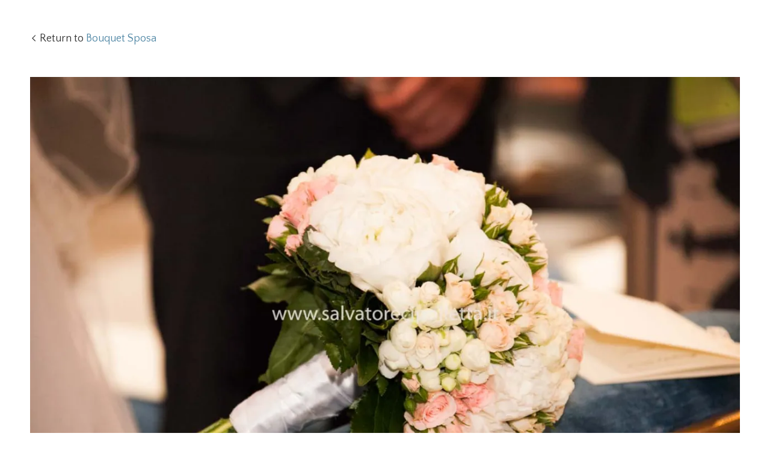

--- FILE ---
content_type: text/html; charset=UTF-8
request_url: https://salvatorecipolletta.it/bouquet-sposa/particolari-02/
body_size: 5546
content:
<!DOCTYPE html>
<html lang="it-IT">
<head>
<meta charset="UTF-8">
<meta http-equiv="X-UA-Compatible" content="IE=edge">
<meta name="viewport" content="width=device-width, initial-scale=1">
<meta name="theme-version" content="1.0.2">
<title>PARTICOLARI-02 - Fotografo Napoli Matrimonio</title>
<link href="https://fonts.googleapis.com/css?family=Antic+Didone" rel="stylesheet">
<link rel="profile" href="http://gmpg.org/xfn/11">
<link rel="pingback" href="https://salvatorecipolletta.it/xmlrpc.php">
<meta name='robots' content='index, follow, max-image-preview:large, max-snippet:-1, max-video-preview:-1' />

	<!-- This site is optimized with the Yoast SEO plugin v20.2.1 - https://yoast.com/wordpress/plugins/seo/ -->
	<link rel="canonical" href="https://salvatorecipolletta.it/bouquet-sposa/particolari-02/" />
	<meta property="og:locale" content="it_IT" />
	<meta property="og:type" content="article" />
	<meta property="og:title" content="PARTICOLARI-02 - Fotografo Napoli Matrimonio" />
	<meta property="og:url" content="https://salvatorecipolletta.it/bouquet-sposa/particolari-02/" />
	<meta property="og:site_name" content="Fotografo Napoli Matrimonio" />
	<meta property="og:image" content="https://salvatorecipolletta.it/bouquet-sposa/particolari-02" />
	<meta property="og:image:width" content="1400" />
	<meta property="og:image:height" content="933" />
	<meta property="og:image:type" content="image/jpeg" />
	<script type="application/ld+json" class="yoast-schema-graph">{"@context":"https://schema.org","@graph":[{"@type":"WebPage","@id":"https://salvatorecipolletta.it/bouquet-sposa/particolari-02/","url":"https://salvatorecipolletta.it/bouquet-sposa/particolari-02/","name":"PARTICOLARI-02 - Fotografo Napoli Matrimonio","isPartOf":{"@id":"https://salvatorecipolletta.it/#website"},"primaryImageOfPage":{"@id":"https://salvatorecipolletta.it/bouquet-sposa/particolari-02/#primaryimage"},"image":{"@id":"https://salvatorecipolletta.it/bouquet-sposa/particolari-02/#primaryimage"},"thumbnailUrl":"https://i0.wp.com/salvatorecipolletta.it/wp-content/uploads/2016/02/PARTICOLARI-02.jpg?fit=1400%2C933&ssl=1","datePublished":"2016-02-23T17:05:41+00:00","dateModified":"2016-02-23T17:05:41+00:00","breadcrumb":{"@id":"https://salvatorecipolletta.it/bouquet-sposa/particolari-02/#breadcrumb"},"inLanguage":"it-IT","potentialAction":[{"@type":"ReadAction","target":["https://salvatorecipolletta.it/bouquet-sposa/particolari-02/"]}]},{"@type":"ImageObject","inLanguage":"it-IT","@id":"https://salvatorecipolletta.it/bouquet-sposa/particolari-02/#primaryimage","url":"https://i0.wp.com/salvatorecipolletta.it/wp-content/uploads/2016/02/PARTICOLARI-02.jpg?fit=1400%2C933&ssl=1","contentUrl":"https://i0.wp.com/salvatorecipolletta.it/wp-content/uploads/2016/02/PARTICOLARI-02.jpg?fit=1400%2C933&ssl=1"},{"@type":"BreadcrumbList","@id":"https://salvatorecipolletta.it/bouquet-sposa/particolari-02/#breadcrumb","itemListElement":[{"@type":"ListItem","position":1,"name":"Home","item":"https://salvatorecipolletta.it/"},{"@type":"ListItem","position":2,"name":"Bouquet Sposa","item":"https://salvatorecipolletta.it/bouquet-sposa/"},{"@type":"ListItem","position":3,"name":"PARTICOLARI-02"}]},{"@type":"WebSite","@id":"https://salvatorecipolletta.it/#website","url":"https://salvatorecipolletta.it/","name":"Fotografo Napoli Matrimonio","description":"Spontaneità e reportage fotografico a Napoli","publisher":{"@id":"https://salvatorecipolletta.it/#organization"},"potentialAction":[{"@type":"SearchAction","target":{"@type":"EntryPoint","urlTemplate":"https://salvatorecipolletta.it/?s={search_term_string}"},"query-input":"required name=search_term_string"}],"inLanguage":"it-IT"},{"@type":"Organization","@id":"https://salvatorecipolletta.it/#organization","name":"Fotografo Napoli Matrimonio","url":"https://salvatorecipolletta.it/","logo":{"@type":"ImageObject","inLanguage":"it-IT","@id":"https://salvatorecipolletta.it/#/schema/logo/image/","url":"https://i0.wp.com/salvatorecipolletta.it/wp-content/uploads/2016/02/salvatore-cipolletta-fotografo-matrimoni-napoli.png?fit=476%2C74&ssl=1","contentUrl":"https://i0.wp.com/salvatorecipolletta.it/wp-content/uploads/2016/02/salvatore-cipolletta-fotografo-matrimoni-napoli.png?fit=476%2C74&ssl=1","width":476,"height":74,"caption":"Fotografo Napoli Matrimonio"},"image":{"@id":"https://salvatorecipolletta.it/#/schema/logo/image/"}}]}</script>
	<!-- / Yoast SEO plugin. -->


<link rel='dns-prefetch' href='//secure.gravatar.com' />
<link rel='dns-prefetch' href='//fonts.googleapis.com' />
<link rel='dns-prefetch' href='//i0.wp.com' />
<link rel="alternate" type="application/rss+xml" title="Fotografo Napoli Matrimonio &raquo; Feed" href="https://salvatorecipolletta.it/feed/" />
<link rel="alternate" type="application/rss+xml" title="Fotografo Napoli Matrimonio &raquo; Feed dei commenti" href="https://salvatorecipolletta.it/comments/feed/" />
<link rel="alternate" type="application/rss+xml" title="Fotografo Napoli Matrimonio &raquo; PARTICOLARI-02 Feed dei commenti" href="https://salvatorecipolletta.it/bouquet-sposa/particolari-02/feed/" />
<link rel='stylesheet' id='wp-block-library-css' href='https://salvatorecipolletta.it/wp-includes/css/dist/block-library/style.min.css' type='text/css' media='all' />
<style id='wp-block-library-inline-css' type='text/css'>
.has-text-align-justify{text-align:justify;}
</style>
<link rel='stylesheet' id='mediaelement-css' href='https://salvatorecipolletta.it/wp-includes/js/mediaelement/mediaelementplayer-legacy.min.css' type='text/css' media='all' />
<link rel='stylesheet' id='wp-mediaelement-css' href='https://salvatorecipolletta.it/wp-includes/js/mediaelement/wp-mediaelement.min.css' type='text/css' media='all' />
<link rel='stylesheet' id='classic-theme-styles-css' href='https://salvatorecipolletta.it/wp-includes/css/classic-themes.min.css' type='text/css' media='all' />
<style id='global-styles-inline-css' type='text/css'>
body{--wp--preset--color--black: #000000;--wp--preset--color--cyan-bluish-gray: #abb8c3;--wp--preset--color--white: #ffffff;--wp--preset--color--pale-pink: #f78da7;--wp--preset--color--vivid-red: #cf2e2e;--wp--preset--color--luminous-vivid-orange: #ff6900;--wp--preset--color--luminous-vivid-amber: #fcb900;--wp--preset--color--light-green-cyan: #7bdcb5;--wp--preset--color--vivid-green-cyan: #00d084;--wp--preset--color--pale-cyan-blue: #8ed1fc;--wp--preset--color--vivid-cyan-blue: #0693e3;--wp--preset--color--vivid-purple: #9b51e0;--wp--preset--gradient--vivid-cyan-blue-to-vivid-purple: linear-gradient(135deg,rgba(6,147,227,1) 0%,rgb(155,81,224) 100%);--wp--preset--gradient--light-green-cyan-to-vivid-green-cyan: linear-gradient(135deg,rgb(122,220,180) 0%,rgb(0,208,130) 100%);--wp--preset--gradient--luminous-vivid-amber-to-luminous-vivid-orange: linear-gradient(135deg,rgba(252,185,0,1) 0%,rgba(255,105,0,1) 100%);--wp--preset--gradient--luminous-vivid-orange-to-vivid-red: linear-gradient(135deg,rgba(255,105,0,1) 0%,rgb(207,46,46) 100%);--wp--preset--gradient--very-light-gray-to-cyan-bluish-gray: linear-gradient(135deg,rgb(238,238,238) 0%,rgb(169,184,195) 100%);--wp--preset--gradient--cool-to-warm-spectrum: linear-gradient(135deg,rgb(74,234,220) 0%,rgb(151,120,209) 20%,rgb(207,42,186) 40%,rgb(238,44,130) 60%,rgb(251,105,98) 80%,rgb(254,248,76) 100%);--wp--preset--gradient--blush-light-purple: linear-gradient(135deg,rgb(255,206,236) 0%,rgb(152,150,240) 100%);--wp--preset--gradient--blush-bordeaux: linear-gradient(135deg,rgb(254,205,165) 0%,rgb(254,45,45) 50%,rgb(107,0,62) 100%);--wp--preset--gradient--luminous-dusk: linear-gradient(135deg,rgb(255,203,112) 0%,rgb(199,81,192) 50%,rgb(65,88,208) 100%);--wp--preset--gradient--pale-ocean: linear-gradient(135deg,rgb(255,245,203) 0%,rgb(182,227,212) 50%,rgb(51,167,181) 100%);--wp--preset--gradient--electric-grass: linear-gradient(135deg,rgb(202,248,128) 0%,rgb(113,206,126) 100%);--wp--preset--gradient--midnight: linear-gradient(135deg,rgb(2,3,129) 0%,rgb(40,116,252) 100%);--wp--preset--duotone--dark-grayscale: url('#wp-duotone-dark-grayscale');--wp--preset--duotone--grayscale: url('#wp-duotone-grayscale');--wp--preset--duotone--purple-yellow: url('#wp-duotone-purple-yellow');--wp--preset--duotone--blue-red: url('#wp-duotone-blue-red');--wp--preset--duotone--midnight: url('#wp-duotone-midnight');--wp--preset--duotone--magenta-yellow: url('#wp-duotone-magenta-yellow');--wp--preset--duotone--purple-green: url('#wp-duotone-purple-green');--wp--preset--duotone--blue-orange: url('#wp-duotone-blue-orange');--wp--preset--font-size--small: 13px;--wp--preset--font-size--medium: 20px;--wp--preset--font-size--large: 36px;--wp--preset--font-size--x-large: 42px;--wp--preset--spacing--20: 0.44rem;--wp--preset--spacing--30: 0.67rem;--wp--preset--spacing--40: 1rem;--wp--preset--spacing--50: 1.5rem;--wp--preset--spacing--60: 2.25rem;--wp--preset--spacing--70: 3.38rem;--wp--preset--spacing--80: 5.06rem;}:where(.is-layout-flex){gap: 0.5em;}body .is-layout-flow > .alignleft{float: left;margin-inline-start: 0;margin-inline-end: 2em;}body .is-layout-flow > .alignright{float: right;margin-inline-start: 2em;margin-inline-end: 0;}body .is-layout-flow > .aligncenter{margin-left: auto !important;margin-right: auto !important;}body .is-layout-constrained > .alignleft{float: left;margin-inline-start: 0;margin-inline-end: 2em;}body .is-layout-constrained > .alignright{float: right;margin-inline-start: 2em;margin-inline-end: 0;}body .is-layout-constrained > .aligncenter{margin-left: auto !important;margin-right: auto !important;}body .is-layout-constrained > :where(:not(.alignleft):not(.alignright):not(.alignfull)){max-width: var(--wp--style--global--content-size);margin-left: auto !important;margin-right: auto !important;}body .is-layout-constrained > .alignwide{max-width: var(--wp--style--global--wide-size);}body .is-layout-flex{display: flex;}body .is-layout-flex{flex-wrap: wrap;align-items: center;}body .is-layout-flex > *{margin: 0;}:where(.wp-block-columns.is-layout-flex){gap: 2em;}.has-black-color{color: var(--wp--preset--color--black) !important;}.has-cyan-bluish-gray-color{color: var(--wp--preset--color--cyan-bluish-gray) !important;}.has-white-color{color: var(--wp--preset--color--white) !important;}.has-pale-pink-color{color: var(--wp--preset--color--pale-pink) !important;}.has-vivid-red-color{color: var(--wp--preset--color--vivid-red) !important;}.has-luminous-vivid-orange-color{color: var(--wp--preset--color--luminous-vivid-orange) !important;}.has-luminous-vivid-amber-color{color: var(--wp--preset--color--luminous-vivid-amber) !important;}.has-light-green-cyan-color{color: var(--wp--preset--color--light-green-cyan) !important;}.has-vivid-green-cyan-color{color: var(--wp--preset--color--vivid-green-cyan) !important;}.has-pale-cyan-blue-color{color: var(--wp--preset--color--pale-cyan-blue) !important;}.has-vivid-cyan-blue-color{color: var(--wp--preset--color--vivid-cyan-blue) !important;}.has-vivid-purple-color{color: var(--wp--preset--color--vivid-purple) !important;}.has-black-background-color{background-color: var(--wp--preset--color--black) !important;}.has-cyan-bluish-gray-background-color{background-color: var(--wp--preset--color--cyan-bluish-gray) !important;}.has-white-background-color{background-color: var(--wp--preset--color--white) !important;}.has-pale-pink-background-color{background-color: var(--wp--preset--color--pale-pink) !important;}.has-vivid-red-background-color{background-color: var(--wp--preset--color--vivid-red) !important;}.has-luminous-vivid-orange-background-color{background-color: var(--wp--preset--color--luminous-vivid-orange) !important;}.has-luminous-vivid-amber-background-color{background-color: var(--wp--preset--color--luminous-vivid-amber) !important;}.has-light-green-cyan-background-color{background-color: var(--wp--preset--color--light-green-cyan) !important;}.has-vivid-green-cyan-background-color{background-color: var(--wp--preset--color--vivid-green-cyan) !important;}.has-pale-cyan-blue-background-color{background-color: var(--wp--preset--color--pale-cyan-blue) !important;}.has-vivid-cyan-blue-background-color{background-color: var(--wp--preset--color--vivid-cyan-blue) !important;}.has-vivid-purple-background-color{background-color: var(--wp--preset--color--vivid-purple) !important;}.has-black-border-color{border-color: var(--wp--preset--color--black) !important;}.has-cyan-bluish-gray-border-color{border-color: var(--wp--preset--color--cyan-bluish-gray) !important;}.has-white-border-color{border-color: var(--wp--preset--color--white) !important;}.has-pale-pink-border-color{border-color: var(--wp--preset--color--pale-pink) !important;}.has-vivid-red-border-color{border-color: var(--wp--preset--color--vivid-red) !important;}.has-luminous-vivid-orange-border-color{border-color: var(--wp--preset--color--luminous-vivid-orange) !important;}.has-luminous-vivid-amber-border-color{border-color: var(--wp--preset--color--luminous-vivid-amber) !important;}.has-light-green-cyan-border-color{border-color: var(--wp--preset--color--light-green-cyan) !important;}.has-vivid-green-cyan-border-color{border-color: var(--wp--preset--color--vivid-green-cyan) !important;}.has-pale-cyan-blue-border-color{border-color: var(--wp--preset--color--pale-cyan-blue) !important;}.has-vivid-cyan-blue-border-color{border-color: var(--wp--preset--color--vivid-cyan-blue) !important;}.has-vivid-purple-border-color{border-color: var(--wp--preset--color--vivid-purple) !important;}.has-vivid-cyan-blue-to-vivid-purple-gradient-background{background: var(--wp--preset--gradient--vivid-cyan-blue-to-vivid-purple) !important;}.has-light-green-cyan-to-vivid-green-cyan-gradient-background{background: var(--wp--preset--gradient--light-green-cyan-to-vivid-green-cyan) !important;}.has-luminous-vivid-amber-to-luminous-vivid-orange-gradient-background{background: var(--wp--preset--gradient--luminous-vivid-amber-to-luminous-vivid-orange) !important;}.has-luminous-vivid-orange-to-vivid-red-gradient-background{background: var(--wp--preset--gradient--luminous-vivid-orange-to-vivid-red) !important;}.has-very-light-gray-to-cyan-bluish-gray-gradient-background{background: var(--wp--preset--gradient--very-light-gray-to-cyan-bluish-gray) !important;}.has-cool-to-warm-spectrum-gradient-background{background: var(--wp--preset--gradient--cool-to-warm-spectrum) !important;}.has-blush-light-purple-gradient-background{background: var(--wp--preset--gradient--blush-light-purple) !important;}.has-blush-bordeaux-gradient-background{background: var(--wp--preset--gradient--blush-bordeaux) !important;}.has-luminous-dusk-gradient-background{background: var(--wp--preset--gradient--luminous-dusk) !important;}.has-pale-ocean-gradient-background{background: var(--wp--preset--gradient--pale-ocean) !important;}.has-electric-grass-gradient-background{background: var(--wp--preset--gradient--electric-grass) !important;}.has-midnight-gradient-background{background: var(--wp--preset--gradient--midnight) !important;}.has-small-font-size{font-size: var(--wp--preset--font-size--small) !important;}.has-medium-font-size{font-size: var(--wp--preset--font-size--medium) !important;}.has-large-font-size{font-size: var(--wp--preset--font-size--large) !important;}.has-x-large-font-size{font-size: var(--wp--preset--font-size--x-large) !important;}
.wp-block-navigation a:where(:not(.wp-element-button)){color: inherit;}
:where(.wp-block-columns.is-layout-flex){gap: 2em;}
.wp-block-pullquote{font-size: 1.5em;line-height: 1.6;}
</style>
<link rel='stylesheet' id='bindery-style-css' href='https://salvatorecipolletta.it/wp-content/themes/bindery/style.css' type='text/css' media='all' />
<link rel='stylesheet' id='bindery-webfonts-css' href='//fonts.googleapis.com/css?family=Quattrocento+Sans%3A400%2C400italic%2C700italic%2C700%7CVesper+Libre%3A700&#038;subset=latin%2Clatin-ext&#038;ver=6.1.9' type='text/css' media='all' />
<link rel='stylesheet' id='jetpack_css-css' href='https://salvatorecipolletta.it/wp-content/plugins/jetpack/css/jetpack.css' type='text/css' media='all' />
<script type='text/javascript' src='https://salvatorecipolletta.it/wp-includes/js/jquery/jquery.min.js' id='jquery-core-js'></script>
<script type='text/javascript' src='https://salvatorecipolletta.it/wp-includes/js/jquery/jquery-migrate.min.js' id='jquery-migrate-js'></script>
<link rel="https://api.w.org/" href="https://salvatorecipolletta.it/wp-json/" /><link rel="alternate" type="application/json" href="https://salvatorecipolletta.it/wp-json/wp/v2/media/601" /><link rel="EditURI" type="application/rsd+xml" title="RSD" href="https://salvatorecipolletta.it/xmlrpc.php?rsd" />
<link rel="wlwmanifest" type="application/wlwmanifest+xml" href="https://salvatorecipolletta.it/wp-includes/wlwmanifest.xml" />
<meta name="generator" content="WordPress 6.1.9" />
<link rel='shortlink' href='https://salvatorecipolletta.it/?p=601' />
<link rel="alternate" type="application/json+oembed" href="https://salvatorecipolletta.it/wp-json/oembed/1.0/embed?url=https%3A%2F%2Fsalvatorecipolletta.it%2Fbouquet-sposa%2Fparticolari-02%2F" />
<link rel="alternate" type="text/xml+oembed" href="https://salvatorecipolletta.it/wp-json/oembed/1.0/embed?url=https%3A%2F%2Fsalvatorecipolletta.it%2Fbouquet-sposa%2Fparticolari-02%2F&#038;format=xml" />
	<style>img#wpstats{display:none}</style>
		<style>.site-logo { max-height: 68px; }</style><style>@media screen and (min-width: 840px) { .site-logo-link { top: 5px; } }</style><style>@media screen and (min-width: 840px) { .site-logo-link { left: -2px; } }</style><style>@media screen and (min-width: 840px) { .site-description { max-width: 275px; } }</style><style id="bindery-customize-content-link-color">
      a,
      .page-header .author .fn,
      .attachment-header span {
        color: #5087a5;
      }

      .btn,
      button,
      input[type="button"],
      input[type="reset"],
      input[type="submit"],
      .navigation-bar,
      .portfolio-card-overlay {
        background-color: #5087a5;
      }
    </style><style id="bindery-customize-content-active-color">
      a:hover,
      a:active,
      .entry-title a:hover,
      .site-nav-menu a:hover,
      .post-navigation a:hover {
        color: #444444;
      }

      .site-nav-menu .parent > a:hover:after {
        border-color: #444444 transparent transparent transparent;
      }

      @media screen and (min-width: 840px) {
        .site-nav-menu li .parent > a:hover:after {
          border-color: transparent transparent transparent #444444;
        }

        .rtl .site-nav-menu li .parent > a:hover:after {
          border-color: transparent #444444 transparent transparent;
        }

        .site-nav-menu > a:hover,
        .site-nav-menu > .parent.active > a {
          color: #444444;
        }
      }
    </style><style id="bindery-customize-content-accent-color">
      .entry-title a,
      .post-navigation a,
      .portfolio .entry-title,
      body .singular .intro:first-letter,
      .entry-content .jetpack-portfolio-shortcode .portfolio-entry-title,
      body #main div#jp-relatedposts div.jp-relatedposts-items .jp-relatedposts-post .jp-relatedposts-post-title a,
      body #main div#jp-relatedposts div.jp-relatedposts-items-visual h4.jp-relatedposts-post-title {
        color: #a27272;
      }
    </style>			<!-- Site Logo: hide header text -->
			<style type="text/css">
			.site-tagline {
				position: absolute;
				clip: rect(1px, 1px, 1px, 1px);
			}
			</style>
			</head>

<body class="attachment attachment-template-default single single-attachment postid-601 attachmentid-601 attachment-jpeg wp-custom-logo singular has-site-logo">
<div class="hfeed site" id="page">


  <div class="site-content" id="content">

<div class="content-area" id="primary">
  <main class="site-main" id="main" role="main">
          
<article class="post-601 attachment type-attachment status-inherit hentry" id="post-601">
  <div class="entry-main">

    <div class="layout-span entry-layout">

      <header class="attachment-header">
        <a href="https://salvatorecipolletta.it/bouquet-sposa/">Return to <span>Bouquet Sposa</span></a>
      </header>

      <div class="attachment-preview">
                  <img width="1400" height="933" src="https://i0.wp.com/salvatorecipolletta.it/wp-content/uploads/2016/02/PARTICOLARI-02.jpg?fit=1400%2C933&amp;ssl=1" class="attachment-full size-full" alt="" decoding="async" loading="lazy" srcset="https://i0.wp.com/salvatorecipolletta.it/wp-content/uploads/2016/02/PARTICOLARI-02.jpg?w=1400&amp;ssl=1 1400w, https://i0.wp.com/salvatorecipolletta.it/wp-content/uploads/2016/02/PARTICOLARI-02.jpg?resize=300%2C200&amp;ssl=1 300w, https://i0.wp.com/salvatorecipolletta.it/wp-content/uploads/2016/02/PARTICOLARI-02.jpg?resize=768%2C512&amp;ssl=1 768w, https://i0.wp.com/salvatorecipolletta.it/wp-content/uploads/2016/02/PARTICOLARI-02.jpg?resize=1024%2C682&amp;ssl=1 1024w, https://i0.wp.com/salvatorecipolletta.it/wp-content/uploads/2016/02/PARTICOLARI-02.jpg?resize=600%2C400&amp;ssl=1 600w, https://i0.wp.com/salvatorecipolletta.it/wp-content/uploads/2016/02/PARTICOLARI-02.jpg?resize=750%2C500&amp;ssl=1 750w, https://i0.wp.com/salvatorecipolletta.it/wp-content/uploads/2016/02/PARTICOLARI-02.jpg?w=1280&amp;ssl=1 1280w" sizes="(max-width: 1400px) 100vw, 1400px" />              </div>

      <div class="attachment-caption">
              </div>

      <div class="attachment-body">
        <h1>PARTICOLARI-02</h1>

        <div class="attachment-description">
                  </div>

                  <dl class="attachment-details">
                          <dt>Dimensions:</dt>
              <dd>1400 &times; 933</dd>
                          <dt>File size: </dt>
              <dd>95 KB</dd>
                      </dl>
              </div>

      
    </div>
  </div>
</article>
      </main>
</div>


  </div><!-- #content -->

  <footer class="site-footer layout-span" id="colophon" role="contentinfo">
    
    <div class="site-copyright">&copy; 2026 </div>

    <div class="site-credits">
      Salvatore Cipolletta
    </div>
  </footer>
</div>

<script type='text/javascript' src='https://salvatorecipolletta.it/wp-content/plugins/jetpack/modules/contact-form/js/form-styles.js' id='contact-form-styles-js'></script>
<script type='text/javascript' src='https://salvatorecipolletta.it/wp-content/plugins/jetpack/_inc/build/photon/photon.min.js' id='jetpack-photon-js'></script>
<script type='text/javascript' src='https://salvatorecipolletta.it/wp-content/themes/bindery/js/vendor.js' id='bindery-vendor-js'></script>
<script type='text/javascript' src='https://salvatorecipolletta.it/wp-content/themes/bindery/js/theme.js' id='bindery-theme-js'></script>
<script type='text/javascript' src='https://salvatorecipolletta.it/wp-includes/js/comment-reply.min.js' id='comment-reply-js'></script>
	<script src='https://stats.wp.com/e-202604.js' defer></script>
	<script>
		_stq = window._stq || [];
		_stq.push([ 'view', {v:'ext',blog:'107457640',post:'601',tz:'1',srv:'salvatorecipolletta.it',j:'1:11.8.6'} ]);
		_stq.push([ 'clickTrackerInit', '107457640', '601' ]);
	</script>
</body>
</html>


--- FILE ---
content_type: text/css
request_url: https://salvatorecipolletta.it/wp-content/themes/bindery/style.css
body_size: 70969
content:
/*
 * Theme Name: Bindery
 * Theme URI: http://pixelunion.net
 * Author: Pixel Union
 * Author URI: http://pixelunion.net
 * Description:
 * Version: 1.0.2
 * License: GNU General Public License v2 or later
 * License URI: http://www.gnu.org/licenses/gpl-2.0.html
 * Text Domain: Bindery
 * Domain Path: /languages/
 * Tags: light, white, one-column, two-columns, three-columns, four-columns, fluid-layout, responsive-layout, accessibility-ready, custom-colors, custom-menu, editor-style, featured-image-header, featured-images, flexible-header, full-width-template, infinite-scroll, microformats, post-formats, rtl-language-support, site-logo, sticky-post, theme-options, threaded-comments, translation-ready, art, artwork, blog, business, collaboration, craft, design, education, fashion, food, gaming, holiday, journal, lifestream, magazine, nature, news, outdoors, photoblogging, photography, portfolio, productivity, real-estate, school, scrapbooking, seasonal, sports, travel, wedding, artistic, bright, clean, conservative, contemporary, elegant, formal, geometric, glamorous, handcrafted, light, minimal, modern, professional, simple, sophisticated, traditional, urban
 *
 * This theme, like WordPress, is licensed under the GPL.
 * Use it to make something cool, have fun, and share what you've learned with others.
 *
 * Bindery is based on Underscores http://underscores.me/, (C) 2012-2014 Automattic, Inc.
 */
/* Libraries */
/*! normalize.css v3.0.0 | MIT License | git.io/normalize */
/*! normalize.css v3.0.0 | HTML5 Display Definitions | MIT License | git.io/normalize */
article,aside,details,figcaption,figure,footer,header,hgroup,main,nav,section,summary{display:block}audio,canvas,progress,video{display:inline-block;vertical-align:baseline}audio:not([controls]){display:none;height:0}[hidden],template{display:none}
html{font-family:sans-serif;-webkit-text-size-adjust:100%;-ms-text-size-adjust:100%}body{margin:0}
a{background:transparent}a:active,a:hover{outline:0}
abbr[title]{border-bottom:1px dotted}b,strong{font-weight:bold}dfn{font-style:italic}h1{font-size:2em;margin:0.67em 0}mark{background:#ff0;color:#000}small{font-size:80%}sub,sup{font-size:75%;line-height:0;position:relative;vertical-align:baseline}sup{top:-0.5em}sub{bottom:-0.25em}
img{border:0}svg:not(:root){overflow:hidden}
figure{margin:1em
40px}hr{-moz-box-sizing:content-box;box-sizing:content-box;height:0}pre{overflow:auto}code,kbd,pre,samp{font-family:monospace,monospace;font-size:1em}
button,input,optgroup,select,textarea{color:inherit;font:inherit;margin:0}button{overflow:visible}button,select{text-transform:none}button,
html input[type="button"],input[type="reset"],input[type="submit"]{-webkit-appearance:button;cursor:pointer}button[disabled],
html input[disabled]{cursor:default}button::-moz-focus-inner,input::-moz-focus-inner{border:0;padding:0}input{line-height:normal}input[type="checkbox"],input[type="radio"]{box-sizing:border-box;padding:0}input[type="number"]::-webkit-inner-spin-button,input[type="number"]::-webkit-outer-spin-button{height:auto}input[type="search"]{-webkit-appearance:textfield;-moz-box-sizing:content-box;-webkit-box-sizing:content-box;box-sizing:content-box}input[type="search"]::-webkit-search-cancel-button,input[type="search"]::-webkit-search-decoration{-webkit-appearance:none}fieldset{border:1px
solid #c0c0c0;margin:0
2px;padding:0.35em 0.625em 0.75em}legend{border:0;padding:0}textarea{overflow:auto}optgroup{font-weight:bold}
table{border-collapse:collapse;border-spacing:0}td,th{padding:0}.site-main, .entry-content dl,.entry-content,.portfolio-area,.portfolio,.widget-area,.widget_recent_comments{*zoom:1}.site-main:before, .entry-content dl:before, .entry-content:before, .portfolio-area:before, .portfolio:before, .widget-area:before, .widget_recent_comments:before, .site-main:after, .entry-content dl:after,.entry-content:after,.portfolio-area:after,.portfolio:after,.widget-area:after,.widget_recent_comments:after{display:table;content:""}.site-main:after, .entry-content dl:after,.entry-content:after,.portfolio-area:after,.portfolio:after,.widget-area:after,.widget_recent_comments:after{clear:both}h1, h2, h3, h4, h5, h6,
p, .entry-content .sidenote, .entry-author .url, .site-nav-menu a, .navigation, .widget
li{word-wrap:break-word;overflow-wrap:break-word;word-break:break-word}body{color:#555;font-family:"Quattrocento Sans","Helvetica Neue",Arial,sans-serif;font-size:16px;line-height:1.6}a{color:#5087a5;text-decoration:none}a:hover,a:active{color:#444}h1,h2,h3,h4,h5,h6{color:#444;clear:both;font-family:"Quattrocento Sans","Helvetica Neue",Arial,sans-serif}b,strong{font-weight:bold}dfn,cite,em,i{font-style:italic}pre{background:#eee;font-family:Monaco,Consolas,"Andale Mono","DejaVu Sans Mono",monospace;line-height:1.6;max-width:100%;overflow:auto;padding:1.6em}code,kbd,tt,var{font-family:Monaco,Consolas,"Andale Mono","DejaVu Sans Mono",monospace}abbr,acronym{border-bottom:1px dotted #666;cursor:help}mark,ins{background:#fff9c0;text-decoration:none}sup,sub{font-size:69%;height:0;line-height:0;position:relative;vertical-align:baseline}small{font-size:75%}big{font-size:125%}html{-moz-box-sizing:border-box;-webkit-box-sizing:border-box;box-sizing:border-box}*,*:before,*:after{-moz-box-sizing:inherit;-webkit-box-sizing:inherit;box-sizing:inherit}.screen-reader-text{display:none}html{background:#fff}.site-main{position:relative}.layout-span{padding:4.75% 4.25%}.singular .layout-span{margin-left:210px}@media screen and (min-width:1160px){.singular .layout-span{padding:50px}}@media screen and (max-width:1159px){.singular .layout-span{margin-left:18%}}@media screen and (max-width:839px){.singular .layout-span{margin-left:0}}.singular.page .layout-span{margin-left:0}.not-singular .layout-span{padding:47px
50px 50px}@media screen and (max-width:479px){.not-singular .layout-span{padding:25px
15px}}@media screen and (min-width:480px){.not-singular .layout-span{padding:30px}}@media screen and (min-width:840px){.not-singular .layout-span{padding:40px}}@media screen and (min-width:1160px){.not-singular .layout-span{padding:47px
50px 50px}}.layout-entry-content{max-width:600px}.not-singular .layout-entry-content{max-width:none}@media screen and (max-width:839px){.layout-entry-content{max-width:none}}.layout-entry{max-width:800px;margin:0
auto}.page .layout-entry{max-width:600px}@media screen and (max-width:839px){.layout-entry{max-width:none;margin:0}}.entry-content .sidenote,.entry-author{position:absolute;max-width:180px;margin-left:-210px;margin-top:2px}@media screen and (max-width:1159px) and (min-width:840px){.entry-content .sidenote,.entry-author{width:-webkit-calc(18% - 30px);width:calc(18% - 30px);margin-left:-18%}}@media screen and (max-width:839px){.entry-content .sidenote,.entry-author{position:static;max-width:none;margin-left:0}}h1,h2,h3,h4,h5,h6,p,dl,ol,ul,blockquote,table,address,code,pre,q,figure{margin:20px
0}del,strike{text-decoration:line-through}pre,tt,kbd,var,code{color:#888;font-size:13px;line-height:1.8;text-shadow:#fff 0 1px 0;background:#f4f4f4}pre,kbd,tt,var,code{padding:4px
3px}hr{clear:both;height:1px;margin:35px
0;background:#e5e5e4;border:none}ol,ul{padding:0
0 0 20px}li{padding:0
0 0 10px}li ol, li
ul{margin:0;padding:0
0 0 15px}address{font-style:normal}abbr,acronym{border-bottom-color:#979797;border-bottom-style:dashed}.entry-content img,
.entry-content embed,
.entry-content iframe,
.entry-content
object{max-width:100%}.entry-content
img{height:auto}.entry-content
.alignleft{display:block;float:left;margin:5px
20px 20px 0}.entry-content
.alignright{display:block;float:right;margin:5px
0 20px 20px}.entry-content
.aligncenter{display:block;margin:30px
auto}.entry-content .wp-caption{max-width:100%}.entry-content .wp-caption
img{display:block}.entry-content .wp-caption.aligncenter, .entry-content .wp-caption.alignnone{margin-top:30px;margin-bottom:30px}.entry-content .wp-caption-text,
.entry-content .wp-caption-dd{margin:10px
0 0;color:#999;font-size:14px}.entry-content h1, .entry-content h2, .entry-content h3, .entry-content h4, .entry-content h5, .entry-content
h6{margin:35px
0 20px;color:#444;font-weight:normal;line-height:1.1}.entry-content h5, .entry-content
h6{font-weight:bold;letter-spacing:1px;text-transform:uppercase}.entry-content
h1{font-size:28px}.entry-content
h2{font-size:24px}.entry-content
h3{font-size:22px}.entry-content
h4{font-size:20px}.entry-content
h5{font-size:16px}.entry-content
h6{font-size:14px}.post-type-jetpack-portfolio.entry-content h5, .post-type-jetpack-portfolio.entry-content h6, .portfolio .entry-content h5, .portfolio .entry-content
h6{float:none;margin:26px
0 -5px;padding:9px
0 0;color:#aaa;font-size:12px;text-transform:uppercase;letter-spacing:2px;border-top:1px solid #eaeaea}.post-type-jetpack-portfolio.entry-content h5:nth-of-type(1), .post-type-jetpack-portfolio.entry-content h6:nth-of-type(1), .portfolio .entry-content h5:nth-of-type(1), .portfolio .entry-content h6:nth-of-type(1){margin-top:45px}.entry-content
blockquote{margin-left:-18px;padding-left:16px;border-left:2px solid #ddd}@media screen and (max-width:839px){.entry-content
blockquote{margin-left:0}}.entry-content th, .entry-content
td{padding:8px
10px 6px;color:inherit;font-size:inherit;border:1px
solid #e5e5e4}.entry-content
dl{padding:20px;border:1px
solid #e5e5e4}.entry-content
dt{clear:left;float:left;width:26%;margin:5px
0;padding-right:4%;text-align:right;font-weight:bold}.entry-content
dd{float:left;width:74%;margin:5px
0}.entry-content
ins{padding:4px
3px;background:#fffcd4}.entry-content
pre{padding:20px}.entry-content p:empty{margin:0}.entry-content
.intro{color:#888;font-size:22px;line-height:1.5}.singular .entry-content .intro:first-letter{float:left;padding:0
12px 0 0;color:#a27272;font-size:54px;font-weight:bold;line-height:1}.entry-content
.sidenote{display:block;color:#999;font-size:14px;text-align:right}.entry-content .sidenote
img{margin-top:4px}@media screen and (max-width:839px){.entry-content
.sidenote{margin-top:20px;margin-bottom:20px;text-align:left}}.portfolio .entry-content
.sidenote{position:static;max-width:none;width:auto;margin:20px
auto;text-align:left;-moz-transform:translateX(0);-ms-transform:translateX(0);-webkit-transform:translateX(0);transform:translateX(0)}.entry-content
.pullquote{max-width:800px;margin-top:35px;margin-bottom:35px;margin-left:0;padding-left:0;font-size:26px;border:none}@media screen and (min-width:840px){.entry-content
.pullquote{width:64vw}}.portfolio .entry-content
.pullquote{width:auto}button,input,select,textarea{font-size:100%;margin:0;vertical-align:baseline;*vertical-align:middle}button::-moz-focus-inner,input::-moz-focus-inner{border:0;padding:0}fieldset{margin:20px
0;padding:10px
20px;border:1px
solid #e5e5e4;border-radius:3px}.btn,button,input[type="button"],input[type="reset"],input[type="submit"]{padding:11px
15px 10px;color:#fff;font-weight:bold;background:#5087a5;border:none;border-radius:3px;cursor:pointer;-webkit-appearance:none}.btn:hover,button:hover,input[type="button"]:hover,input[type="reset"]:hover,input[type="submit"]:hover{opacity:.85}.btn:focus,.btn:active,button:focus,button:active,input[type="button"]:focus,input[type="button"]:active,input[type="reset"]:focus,input[type="reset"]:active,input[type="submit"]:focus,input[type="submit"]:active{background:#444;opacity:1;outline:0}input[type="checkbox"],input[type="radio"]{padding:0}input[type="checkbox"]~label,input[type="radio"]~label{display:inline-block;margin:0;padding-left:6px}label input[type="checkbox"], label
input[type="radio"]{margin-right:6px}input:not([type]),input[type="text"],input[type="email"],input[type="url"],input[type="password"],input[type="search"],textarea{display:block;width:100%;margin:10px
0 20px;padding:12px
15px;color:#a2a2a2;border:1px
solid #d3d3d3;border-radius:3px;-moz-transition:border-color 150ms ease;-o-transition:border-color 150ms ease;-webkit-transition:border-color 150ms ease;transition:border-color 150ms ease}input:not([type]):invalid,input[type="text"]:invalid,input[type="email"]:invalid,input[type="url"]:invalid,input[type="password"]:invalid,input[type="search"]:invalid,textarea:invalid{color:#cd4141;border-color:#de8e8e}input:not([type]):focus,input[type="text"]:focus,input[type="email"]:focus,input[type="url"]:focus,input[type="password"]:focus,input[type="search"]:focus,textarea:focus{color:#444;border-color:#aaa;outline:none}input:not([type]):focus::-webkit-input-placeholder,input[type="text"]:focus::-webkit-input-placeholder,input[type="email"]:focus::-webkit-input-placeholder,input[type="url"]:focus::-webkit-input-placeholder,input[type="password"]:focus::-webkit-input-placeholder,input[type="search"]:focus::-webkit-input-placeholder,textarea:focus::-webkit-input-placeholder{color:#d1d1d1}input:not([type]):focus:-moz-placeholder,input[type="text"]:focus:-moz-placeholder,input[type="email"]:focus:-moz-placeholder,input[type="url"]:focus:-moz-placeholder,input[type="password"]:focus:-moz-placeholder,input[type="search"]:focus:-moz-placeholder,textarea:focus:-moz-placeholder{color:#d1d1d1}input:not([type]):focus::-moz-placeholder,input[type="text"]:focus::-moz-placeholder,input[type="email"]:focus::-moz-placeholder,input[type="url"]:focus::-moz-placeholder,input[type="password"]:focus::-moz-placeholder,input[type="search"]:focus::-moz-placeholder,textarea:focus::-moz-placeholder{color:#d1d1d1}input:not([type]):focus:-ms-input-placeholder,input[type="text"]:focus:-ms-input-placeholder,input[type="email"]:focus:-ms-input-placeholder,input[type="url"]:focus:-ms-input-placeholder,input[type="password"]:focus:-ms-input-placeholder,input[type="search"]:focus:-ms-input-placeholder,textarea:focus:-ms-input-placeholder{color:#d1d1d1}input:not([type])::-webkit-input-placeholder,input[type="text"]::-webkit-input-placeholder,input[type="email"]::-webkit-input-placeholder,input[type="url"]::-webkit-input-placeholder,input[type="password"]::-webkit-input-placeholder,input[type="search"]::-webkit-input-placeholder,textarea::-webkit-input-placeholder{color:#b3b3b3}input:not([type]):-moz-placeholder,input[type="text"]:-moz-placeholder,input[type="email"]:-moz-placeholder,input[type="url"]:-moz-placeholder,input[type="password"]:-moz-placeholder,input[type="search"]:-moz-placeholder,textarea:-moz-placeholder{color:#b3b3b3}input:not([type])::-moz-placeholder,input[type="text"]::-moz-placeholder,input[type="email"]::-moz-placeholder,input[type="url"]::-moz-placeholder,input[type="password"]::-moz-placeholder,input[type="search"]::-moz-placeholder,textarea::-moz-placeholder{color:#b3b3b3}input:not([type]):-ms-input-placeholder,input[type="text"]:-ms-input-placeholder,input[type="email"]:-ms-input-placeholder,input[type="url"]:-ms-input-placeholder,input[type="password"]:-ms-input-placeholder,input[type="search"]:-ms-input-placeholder,textarea:-ms-input-placeholder{color:#b3b3b3}textarea{max-width:100%;overflow:auto;vertical-align:top}label{display:block;margin:10px
0}label
span{padding-left:.5em;opacity:.75}input[type="search"]{-webkit-appearance:none;-webkit-border-radius:0;-moz-box-sizing:border-box;-webkit-box-sizing:border-box;box-sizing:border-box}input[type="search"]:-webkit-search-decoration,input[type="search"]:-webkit-search-cancel-button,input[type="search"]:-webkit-search-results-button,input[type="search"]:-webkit-search-results-decoration{-webkit-appearance:none}.gallery{margin:30px
-5px}.gallery-item{display:inline-block;vertical-align:top;margin:0;padding:5px}.gallery-item
img{display:block;width:100%;height:auto}.gallery-columns-1 .gallery-item{width:100%}.gallery-columns-2 .gallery-item{width:50%}.gallery-columns-3 .gallery-item{width:33.33%}.gallery-columns-4 .gallery-item{width:25%}.gallery-columns-5 .gallery-item{width:20%}.gallery-columns-6 .gallery-item{width:16.66%}.gallery-columns-7 .gallery-item{width:14.28%}.gallery-columns-8 .gallery-item{width:12.5%}.gallery-columns-9 .gallery-item{width:11.11%}.gallery-item .wp-caption-text{height:1.6em;overflow:hidden;padding-bottom:5px;text-align:center;text-overflow:ellipsis;white-space:nowrap}#jetpack_remote_comment{margin:40px
0 0 0}.jetpack-remote-comment-divider{width:100%;height:1px;margin:32px
0 -10px;border-top:1px solid #ececec}.contact-form>div{margin:20px
0}.contact-form
textarea{height:180px}div.tiled-gallery{margin:30px
0}.jetpack-slideshow.slideshow-window{margin:20px
0}.entry-content .jetpack-portfolio-shortcode{margin:25px
0}.entry-content .jetpack-portfolio-shortcode .portfolio-entry{margin-top:20px;margin-bottom:20px}.entry-content .jetpack-portfolio-shortcode .portfolio-entry-title{margin-bottom:7px;color:#a27272;font-size:18px}.entry-content .jetpack-portfolio-shortcode .portfolio-entry-title
a{color:inherit}.entry-content .jetpack-portfolio-shortcode .portfolio-entry-meta{margin:7px
0;color:#888;font-size:14px}.entry-content .jetpack-portfolio-shortcode .portfolio-entry-meta
a{color:inherit}.entry-content .jetpack-portfolio-shortcode .portfolio-entry-content{margin-top:7px;font-size:15px}.entry-content .jetpack-portfolio-shortcode .entry-more{display:none}body #main div#jp-relatedposts{margin:50px
0 0;padding:0}body #main div#jp-relatedposts h3.jp-relatedposts-headline{display:block;float:none;margin:0;font-size:30px;line-height:1.2}body #main div#jp-relatedposts h3.jp-relatedposts-headline:after{content:"";display:block;width:100%;height:1px;margin:18px
0 5px;border-top:1px solid #ececec}body #main div#jp-relatedposts h3.jp-relatedposts-headline
em{font-weight:normal}body #main div#jp-relatedposts h3.jp-relatedposts-headline em:before{display:none}body #main div#jp-relatedposts div.jp-relatedposts-items .jp-relatedposts-post .jp-relatedposts-post-title a,
body #main div#jp-relatedposts div.jp-relatedposts-items-visual h4.jp-relatedposts-post-title{margin:10px
0 2px;color:#a27272;font-size:18px;line-height:25px}body #main div#jp-relatedposts div.jp-relatedposts-items .jp-relatedposts-post{margin-top:20px;margin-bottom:0;padding-right:20px}body #main div#jp-relatedposts div.jp-relatedposts-items .jp-relatedposts-post .jp-relatedposts-post-context,
body #main div#jp-relatedposts div.jp-relatedposts-items .jp-relatedposts-post .jp-relatedposts-post-date{color:#888;opacity:1}body #main div#jp-relatedposts div.jp-relatedposts-items div.jp-relatedposts-post:hover .jp-relatedposts-post-title a,
body #main div#jp-relatedposts div.jp-relatedposts-items .jp-relatedposts-post .jp-relatedposts-post-title a:hover{text-decoration:none}body #main div#jp-relatedposts div.jp-relatedposts-items-visual{margin-right:-25px}@media screen and (max-width:639px){body #main div#jp-relatedposts div.jp-relatedposts-items-visual{margin-right:-20px}}body #main div#jp-relatedposts div.jp-relatedposts-items-visual h4.jp-relatedposts-post-title
a{color:inherit}body #main div#jp-relatedposts div.jp-relatedposts-items-visual .jp-relatedposts-post{opacity:1}.widget_jetpack_display_posts_widget .jetpack-display-remote-posts{margin:21px
0}.widget_jetpack_display_posts_widget .jetpack-display-remote-posts
h4{font-size:16px;font-weight:normal}.widget_jetpack_display_posts_widget .jetpack-display-remote-posts h4:not(:first-of-type){margin-top:8px;padding-top:8px;border-top:1px solid #eaeaea}.entry-footer
.sharedaddy{margin-top:40px}.portfolio .entry-footer
.sharedaddy{margin-top:0}body #main .sharedaddy .sd-title{margin:0
0 10px 0;color:#555;font-size:14px;font-weight:bold}body #main .sharedaddy .sd-title:before{display:none}#main .sharedaddy .sd-content>ul{margin:0
!important}#main .portfolio .sharedaddy .sd-title{display:block;float:none;margin:26px
0 15px;padding:9px
0 0;color:#aaa;font-size:12px;text-transform:uppercase;letter-spacing:2px;border-top:1px solid #eaeaea}.comment-subscription-form{margin:0}.not-found{max-width:700px;margin:0
auto;padding-bottom:80px}.not-found
h1{font-size:42px;font-weight:normal}.page-header{position:relative;background:#fbfaf7}.singular .page-header, .not-singular .page-header{padding-top:40px;padding-bottom:37px}.page-title{margin:0;color:#555;font-size:20px;font-weight:normal}.taxonomy-description
p{margin-top:10px;margin-bottom:0;color:#b1b1b1}.page-header .author
.avatar{position:absolute;top:50%;border-radius:31px;-moz-transform:translateY(-50%);-ms-transform:translateY(-50%);-webkit-transform:translateY(-50%);transform:translateY(-50%)}.page-header .author.no-description
.avatar{width:39px;height:39px}.page-header .author .author-body{margin-left:79px}.page-header .author.no-description .author-body{margin-left:57px}.page-header .author .author-description{max-width:700px;margin-top:3px;margin-bottom:3px;color:#888;font-size:14px}.page-header .author
.fn{color:#5087a5}@media screen and (max-width:839px){.page-header
.author{margin-top:-47px;text-align:center}.page-header .author
.avatar{position:static;width:48px;height:48px;-moz-transform:none;-ms-transform:none;-webkit-transform:none;transform:none}.page-header .author .author-body{margin-left:0}.page-header .author.no-description .author-body{margin-left:0}.page-header .author .author-description{margin-top:10px}}.singular.attachment .layout-span{margin-left:0}.singular.attachment .entry-main{background:transparent}.attachment-header{padding-bottom:4.75%}@media screen and (min-width:1160px){.attachment-header{padding-bottom:50px}}.attachment-header
a{padding-left:16px;color:#333;font-size:18px;background:transparent url(/wp-content/themes/bindery/images/nav-prev.svg) left 49% no-repeat;background-size:13px auto}.attachment-header
span{color:#5087a5}.attachment-preview .attachment-full{display:block;max-width:100%;height:auto}.attachment-preview .attachment-full.expanded{width:auto;max-width:none;padding-right:4.25%}@media screen and (min-width:1160px){.attachment-preview .attachment-full.expanded{padding-right:50px}}.attachment-caption{color:#999;font-size:14px}.attachment-body{float:left;width:40%;max-width:360px;margin-top:40px}@media screen and (max-width:839px){.attachment-body{float:none;width:auto;max-width:none}}.attachment-body h1,
.attachment-body
p{margin:10px
0}.attachment-body
h1{font-size:25px;font-weight:normal}.attachment-description{font-size:14px}.attachment-details{color:#888;font-size:14px}.attachment-details
dt{display:inline;font-weight:bold}.attachment-details
dd{display:inline;margin:0}.attachment-details dd:after{content:"";display:block}.attachment-exif{float:left;width:50%;max-width:380px;margin-top:68px;margin-left:10%}@media screen and (max-width:839px){.attachment-exif{float:none;width:100%;max-width:none;margin-left:0}}.attachment-ex{float:left;width:50%;padding-right:30px}@media screen and (max-width:479px){.attachment-ex{float:none;width:100%;padding-right:0}}.attachment-ex
h2{margin:10px
0;padding-top:9px;color:#aaa;font-size:12px;font-weight:bold;text-transform:uppercase;letter-spacing:2px;border-top:1px solid #f1f1f1}.attachment-ex
p{margin:10px
0}.comments-area{outline:none}.singular .comments-area{margin-top:50px;margin-bottom:50px;padding-top:0;padding-bottom:0}.comments-area-comment,.comments-area-pings{margin:50px
0}.comment-list,
.comment-list
.children{padding:0;list-style-type:none}.comment-li{padding-left:0}.comment-li .comment-li{padding-left:30px}.comments-title{margin-bottom:50px;font-size:30px;font-weight:normal;line-height:1.2}.comments-title
span{color:#848484}.comments-title:after{content:"";display:block;height:1px;margin:22px
0 32px;border-top:1px solid #ececec}.comment{margin:40px
0}.comment-author{font-size:20px}.comment-author
.avatar{float:left;margin-right:15px;border-radius:50%}.comment-author-title{position:relative;top:-6px;color:#888}.pingback .comment-author-title{font-size:16px}.comment-author-title
cite{color:#444;font-style:normal}.pingback .comment-author-title
cite{color:#808080}.comment-author-title
a{color:inherit}.comment-meta{margin-top:-7px;font-size:14px;color:#aaa}.comment-meta-item{padding-right:5px;color:inherit}.comment-meta-item
a{color:inherit}.comment-is-author{font-size:13px;font-weight:bold;text-transform:uppercase;letter-spacing:1px}.singular .comment-content{margin:0;padding:0}.pingback .comment-content{display:none}.comment
footer{margin:20px
0}.comment-respond{margin:50px
0}.comment-list .comment-respond{margin-top:40px}.comment-reply-title{margin-top:0;margin-bottom:-19px;font-size:30px;font-weight:normal}.comment-reply-title small
a{position:relative;top:15px;float:right;font-size:16px}.logged-in-as:after,.comment-notes:after{content:"";display:block;height:1px;margin:22px
0 30px;border-top:1px solid #ececec}.comment-form input,
.comment-form
textarea{margin:20px
0}.comment-form .comment-form-author,
.comment-form .comment-form-email{display:inline-block;width:48.5%;margin-top:0}.comment-form .comment-form-author{margin-bottom:0}.comment-form .comment-form-email{float:right}.comment-form .comment-form-comment{height:160px}.comment-navigation{min-height:1.5em;margin:50px
0}.comment-navigation
a{color:#aaa}.comment-navigation .nav-previous,
.comment-navigation .nav-next{display:inline}.comment-navigation .nav-next{float:right}.entry-author
.url{display:inline-block;padding-top:5px;font-size:20px;font-weight:normal;text-transform:none;letter-spacing:normal;line-height:1.3}.entry-author
.avatar{margin-bottom:12px;-moz-border-radius:50%;-webkit-border-radius:50%;border-radius:50%}@media screen and (max-width:839px){.entry-author{margin-top:0;margin-bottom:37px}.entry-author .entry-author-title{position:relative;top:-2px}.entry-author
.url{position:relative;top:1px;padding-top:0;font-size:18px}.entry-author
.avatar{float:left;width:40px;height:40px;margin-right:15px}}.singular .entry-footer-span{padding-top:0;padding-bottom:0}.singular .entry-footer{padding-top:10px;margin-bottom:50px}.entry-footer-item{display:inline-block;margin-top:40px;margin-right:8%;font-size:15px;line-height:1.4}@media screen and (max-width:479px){.entry-footer-item{display:block}}@media screen and (max-width:479px){.entry-footer-item+.entry-footer-item{margin-right:0}}.entry-footer-item
h2{margin:0
0 3px;color:#545454;font-size:12px;text-transform:uppercase;letter-spacing:2px}.not-singular
.entry{float:left}@media screen and (min-width:960px){.not-singular
.entry{width:33.333%}.not-singular .entry:nth-of-type(odd){clear:none}.not-singular .entry:nth-of-type(3n+1){clear:left}}@media screen and (max-width:959px) and (min-width:640px){.not-singular
.entry{width:50%}.not-singular .entry:nth-of-type(odd){clear:both}}@media screen and (max-width:639px){.not-singular
.entry{float:none}}.singular .entry-main{background:#fbfaf8}@media screen and (min-width:960px){.not-singular .entry:nth-of-type(even) .entry-main{background:#fbfaf8}.not-singular .entry:nth-of-type(even) .entry-main .entry-more{background-image:url(/wp-content/themes/bindery/images/read-more-alt.png)}}@media screen and (max-width:959px) and (min-width:640px){.not-singular .entry:nth-of-type(4n+2) .entry-main, .not-singular .entry:nth-of-type(4n+3) .entry-main{background:#fbfaf8}.not-singular .entry:nth-of-type(4n+2) .entry-main .entry-more, .not-singular .entry:nth-of-type(4n+3) .entry-main .entry-more{background-image:url(/wp-content/themes/bindery/images/read-more-alt.png)}}@media screen and (max-width:639px){.not-singular .entry:nth-of-type(even) .entry-main{background:#fbfaf8}.not-singular .entry:nth-of-type(even) .entry-main .entry-more{background-image:url(/wp-content/themes/bindery/images/read-more-alt.png)}}.not-singular .entry-main{opacity:0;-moz-transition:opacity 150ms ease-in;-o-transition:opacity 150ms ease-in;-webkit-transition:opacity 150ms ease-in;transition:opacity 150ms ease-in}.not-singular .entry-main.animated-visible{opacity:1}.not-singular.navigation-enabled .entry-main{display:none}.not-singular.navigation-enabled .entry-main.animated-prepared{display:block}.entry-thumbnail{display:none;background-color:#eee;background-position:center;-moz-background-size:cover;-o-background-size:cover;-webkit-background-size:cover;background-size:cover;-moz-transition:padding-top 250ms;-o-transition:padding-top 250ms;-webkit-transition:padding-top 250ms;transition:padding-top 250ms}.has-post-thumbnail .entry-thumbnail{display:block;padding-top:40%}@media screen and (min-width:960px){.has-post-thumbnail .entry-thumbnail{padding-top:40%}}@media screen and (max-width:959px) and (min-width:640px){.has-post-thumbnail .entry-thumbnail{padding-top:50%}}@media screen and (max-width:639px) and (min-width:480px){.has-post-thumbnail .entry-thumbnail{padding-top:55%}}@media screen and (max-width:479px){.has-post-thumbnail .entry-thumbnail{padding-top:65%}}.not-singular .entry-thumbnail{display:block;padding-top:76%}@media screen and (max-width:639px){.not-singular .entry-thumbnail{display:none}.not-singular .has-post-thumbnail .entry-thumbnail{display:block}}@media screen and (min-width:960px){.not-singular .entry:nth-of-type(even) .entry-thumbnail{background-color:#e5e5e4}}@media screen and (max-width:959px) and (min-width:640px){.not-singular .entry:nth-of-type(4n+2) .entry-thumbnail, .not-singular .entry:nth-of-type(4n+3) .entry-thumbnail{background-color:#e5e5e4}}.not-singular .entry-layout{position:relative}.sticky .entry-layout:after{content:"";display:block;position:absolute;top:0;right:0;width:0;height:0;border-style:solid;border-width:0 30px 30px 0;border-color:transparent #e6e4e1 transparent transparent}.entry-title{margin:0;font-size:30px;font-weight:normal;line-height:1.3}.entry-title
a{color:#a27272;-moz-transition:color 150ms ease-in;-o-transition:color 150ms ease-in;-webkit-transition:color 150ms ease-in;transition:color 150ms ease-in}.entry-title a:hover{color:#444}@media screen and (min-width:1160px){.entry-title{font-size:33px}}.singular .entry-title{font-size:42px}@media screen and (max-width:479px){.singular .entry-title{font-size:36px}}.singular .entry-title:after{content:"";display:block;height:1px;margin:22px
0 10px;border-top:1px solid #e5e5e4}.not-singular .entry-title{margin-bottom:-4px}.entry-meta{margin-bottom:10px;color:#aaa;font-size:13px;font-weight:bold;text-transform:uppercase;letter-spacing:2px}@media screen and (min-width:840px){.entry-meta{margin-bottom:13px}}.entry-meta-item{display:inline}.entry-meta-item
a{color:inherit}.entry-meta-item+.entry-meta-item:before{content:'\2022'}.entry-categories-links{display:inline}.entry-content>:last-child{margin-bottom:0}.entry-more{white-space:nowrap;margin:0
0 0 -25px;padding:0
0 0 30px;background:transparent url(/wp-content/themes/bindery/images/read-more.png) repeat-y left center}.page-links{margin:30px
0}.page-links-title{padding-right:7px;font-weight:bold}.page-links-item{padding:0
7px;text-decoration:underline}a .page-links-item{text-decoration:none}.customize-info{position:absolute;z-index:200;padding:0
6px;color:#fff;font-weight:bold;font-family:monospace;font-size:15px;background:#1b1b1b;border-radius:3px}.site-footer{color:#ccc;font-size:14px}.singular .site-footer, .not-singular .site-footer{margin-left:0;padding-top:30px;padding-bottom:35px}@media screen and (max-width:479px){.singular .site-footer, .not-singular .site-footer{padding-top:25px}}.site-footer
a{color:inherit;font-weight:bold}.site-footer a:hover{color:#999}.error404 .site-footer, .search-no-results .site-footer{border-top:none}@media screen and (max-width:639px){.site-footer{text-align:center}}.site-copyright{display:inline}.site-credits{display:inline}.site-social a[href*="github.com"]:before, .site-social a[href*="dribbble.com"]:before, .site-social a[href*="twitter.com"]:before, .site-social a[href*="facebook.com"]:before, .site-social a[href*="wordpress.com"]:before,
.site-social a[href*="wordpress.org"]:before, .site-social a[href*="plus.google.com"]:before, .site-social a[href*="linkedin.com"]:before, .site-social a[href*="pinterest.com"]:before, .site-social a[href*="flickr.com"]:before, .site-social a[href*="vimeo.com"]:before, .site-social a[href*="youtube.com"]:before, .site-social a[href*="tumblr.com"]:before, .site-social a[href*="instagram.com"]:before, .site-social a[href*="codepen.io"]:before, .site-social a[href*="polldaddy.com"]:before, .site-social a[href*="path.com"]:before, .site-social a[href*="skype:"]:before, .site-social a[href*="digg.com"]:before, .site-social a[href*="reddit.com"]:before, .site-social a[href*="stumbleupon.com"]:before, .site-social a[href*="getpocket.com"]:before, .site-social a[href*="dropbox.com"]:before, .site-social a[href*="foursquare.com"]:before, .site-social a[href*="mailto"]:before, .site-social a[href*="/feed"]:before{position:relative;top:-2px;vertical-align:middle;font-family:Genericons;font-size:20px;-webkit-font-smoothing:antialiased;-moz-osx-font-smoothing:grayscale}.site-social a[href*="github.com"] span, .site-social a[href*="dribbble.com"] span, .site-social a[href*="twitter.com"] span, .site-social a[href*="facebook.com"] span, .site-social a[href*="wordpress.com"] span,
.site-social a[href*="wordpress.org"] span, .site-social a[href*="plus.google.com"] span, .site-social a[href*="linkedin.com"] span, .site-social a[href*="pinterest.com"] span, .site-social a[href*="flickr.com"] span, .site-social a[href*="vimeo.com"] span, .site-social a[href*="youtube.com"] span, .site-social a[href*="tumblr.com"] span, .site-social a[href*="instagram.com"] span, .site-social a[href*="codepen.io"] span, .site-social a[href*="polldaddy.com"] span, .site-social a[href*="path.com"] span, .site-social a[href*="skype:"] span, .site-social a[href*="digg.com"] span, .site-social a[href*="reddit.com"] span, .site-social a[href*="stumbleupon.com"] span, .site-social a[href*="getpocket.com"] span, .site-social a[href*="dropbox.com"] span, .site-social a[href*="foursquare.com"] span, .site-social a[href*="mailto"] span, .site-social a[href*="/feed"] span{display:none}.site-social{position:relative;top:-5px;float:right;margin:0;padding:0;list-style:none}@media screen and (max-width:839px){.site-social{position:static;float:none;padding-bottom:25px}}.site-social
ul{padding:0}.site-social ul, .site-social
li{display:inline}.site-social
li{padding:0
0 0 10px}.site-social li:first-of-type{padding:0}.site-social a[href*="github.com"]:before{content:"\f200"}.site-social a[href*="dribbble.com"]:before{content:"\f201"}.site-social a[href*="twitter.com"]:before{content:"\f202"}.site-social a[href*="facebook.com"]:before{content:"\f203"}.site-social a[href*="wordpress.com"]:before,
.site-social a[href*="wordpress.org"]:before{content:"\f205"}.site-social a[href*="plus.google.com"]:before{content:"\f206"}.site-social a[href*="linkedin.com"]:before{content:"\f207"}.site-social a[href*="pinterest.com"]:before{content:"\f210"}.site-social a[href*="flickr.com"]:before{content:"\f211"}.site-social a[href*="vimeo.com"]:before{content:"\f212"}.site-social a[href*="youtube.com"]:before{content:"\f213"}.site-social a[href*="tumblr.com"]:before{content:"\f214"}.site-social a[href*="instagram.com"]:before{content:"\f215"}.site-social a[href*="codepen.io"]:before{content:"\f216"}.site-social a[href*="polldaddy.com"]:before{content:"\f217"}.site-social a[href*="path.com"]:before{content:"\f219"}.site-social a[href*="skype:"]:before{content:"\f220"}.site-social a[href*="digg.com"]:before{content:"\f221"}.site-social a[href*="reddit.com"]:before{content:"\f222"}.site-social a[href*="stumbleupon.com"]:before{content:"\f223"}.site-social a[href*="getpocket.com"]:before{content:"\f224"}.site-social a[href*="dropbox.com"]:before{content:"\f225"}.site-social a[href*="foursquare.com"]:before{content:"\f226"}.site-social a[href*="mailto"]:before{content:"\f410"}.site-social a[href*="/feed"]:before{content:"\f413"}.site-header{position:relative;background:#fff}.singular .site-header, .not-singular .site-header{margin-left:0;padding-top:0;padding-bottom:30px}@media screen and (min-width:1160px){.singular .site-header, .not-singular .site-header{padding-right:50px}}@media screen and (max-width:839px){.singular .site-header, .not-singular .site-header{padding-bottom:30px;padding-left:20px;padding-right:20px}}@media screen and (max-width:479px){.singular .site-header, .not-singular .site-header{padding-bottom:35px}}.site-header-wrap{position:relative;padding-top:40px}.site-header-content{margin-right:60px}@media screen and (max-width:839px){.site-header-content{margin-right:0;text-align:center}}.site-branding{display:inline-block;margin-right:45px}@media screen and (max-width:1159px){.site-branding{display:block}}@media screen and (max-width:839px){.site-branding{margin-right:0}}.site-logo-link{position:relative;display:none;padding-top:15px}.has-site-logo .site-logo-link{display:inline-block}@media screen and (max-width:839px){.site-logo-link{position:static}}@media screen and (min-width:840px){.has-site-title .site-logo-link{padding-right:20px}}.site-logo{display:inline-block;width:auto;height:auto !important;max-height:100px;max-width:100%;vertical-align:bottom}.site-tagline{display:inline-block;color:#444}@media screen and (max-width:839px){.site-tagline{display:block}}.logo-placement-above .site-tagline{display:block}.site-title{display:block;margin:0;padding-top:15px;color:inherit;font-family:"Antic Didone",serif;font-weight: normal;font-size:28px;line-height:1.2}@media screen and (max-width:479px){.site-title{font-size:28px}}.site-title
a{color:inherit}.site-description{display:inline-block;margin:0;padding-top:6px;color:#6d6d6d;font-family:"Quattrocento Sans","Helvetica Neue",Arial,sans-serif;font-size:16px;font-weight:normal;line-height:1.375}.site-description:empty{position:absolute}@media screen and (min-width:840px){.site-description{max-width:300px}}.main-navigation .menu-toggle,
.main-navigation .skip-link{display:none}.site-nav-toggle{display:none}@media screen and (max-width:839px){.site-nav-toggle{position:absolute;top:20px;z-index:200;display:block;left:20px;width:20px;height:20px;cursor:pointer;-moz-user-select:-moz-none;-ms-user-select:none;-webkit-user-select:none;user-select:none}.site-nav-toggle:hover{opacity:.75}.site-nav-toggle
a{position:relative;top:9px;display:block}.site-nav-toggle a, .site-nav-toggle a:before, .site-nav-toggle a:after{width:20px;height:2px;background:#1b1b1b;content:"";-moz-transition:all 150ms ease-in-out;-o-transition:all 150ms ease-in-out;-webkit-transition:all 150ms ease-in-out;transition:all 150ms ease-in-out;-moz-transform-origin:50% 50%;-ms-transform-origin:50% 50%;-webkit-transform-origin:50% 50%;transform-origin:50% 50%}.site-nav-toggle a:before{position:absolute;top:-6px}.site-nav-toggle a:after{position:absolute;top:6px}.site-nav-opened .site-nav-toggle
a{background:transparent}.site-nav-opened .site-nav-toggle a:before{-moz-transform:translateY(6px) rotate(45deg);-ms-transform:translateY(6px) rotate(45deg);-webkit-transform:translateY(6px) rotate(45deg);transform:translateY(6px) rotate(45deg)}.site-nav-opened .site-nav-toggle a:after{-moz-transform:translateY(-6px) rotate(-45deg);-ms-transform:translateY(-6px) rotate(-45deg);-webkit-transform:translateY(-6px) rotate(-45deg);transform:translateY(-6px) rotate(-45deg)}}.site-nav{display:inline-block;margin-left:-15px;padding-top:15px;font-size:18px;-moz-user-select:-moz-none;-ms-user-select:none;-webkit-user-select:none;user-select:none}.title-placement-above .site-nav{display:block}@media screen and (max-width:839px){.site-nav{display:none;z-index:100;position:absolute;top:0;left:-20px;right:-20px;margin-left:0;margin-right:0;padding-top:0;font-size:16px;background:#fff;opacity:0;-moz-box-shadow:0 4px 0 rgba(0, 0, 0, 0.07), 0 1px 0 rgba(0, 0, 0, 0.17);-webkit-box-shadow:0 4px 0 rgba(0, 0, 0, 0.07), 0 1px 0 rgba(0, 0, 0, 0.17);box-shadow:0 4px 0 rgba(0, 0, 0, 0.07), 0 1px 0 rgba(0, 0, 0, 0.17);-moz-transform-origin:0 0;-ms-transform-origin:0 0;-webkit-transform-origin:0 0;transform-origin:0 0;-moz-transform:scaleY(0.9) translateY(-5px);-ms-transform:scaleY(0.9) translateY(-5px);-webkit-transform:scaleY(0.9) translateY(-5px);transform:scaleY(0.9) translateY(-5px);-moz-transition:opacity 150ms, -moz-transform 150ms;-o-transition:opacity 150ms, -o-transform 150ms;-webkit-transition:opacity 150ms, -webkit-transform 150ms;transition:opacity 150ms, transform 150ms}.site-nav.revealer-prep-in,.site-nav.revealer-animating,.site-nav.revealer-visible{display:block}.site-nav.revealer-animating-in,.site-nav.revealer-visible{opacity:1;-moz-transform:scaleY(1) translateY(0);-ms-transform:scaleY(1) translateY(0);-webkit-transform:scaleY(1) translateY(0);transform:scaleY(1) translateY(0)}}.site-nav-title{display:none}@media screen and (max-width:839px){.site-nav-title{display:block;padding:25px
20px 23px;color:#cfcfcf;font-size:13px;font-weight:bold;text-align:center;text-transform:uppercase;line-height:1;letter-spacing:2px}}.site-nav-menu{display:inline-block;color:#999;margin:0;padding:0;list-style:none;text-align:left;text-align:initial;-webkit-font-smoothing:subpixel-antialiased}.site-nav-menu
a{color:inherit;-moz-transition:all 125ms ease-in;-o-transition:all 125ms ease-in;-webkit-transition:all 125ms ease-in;transition:all 125ms ease-in}.site-nav-menu a:hover{color:#444}.site-nav-menu li li
a{background:#fff}.site-nav-menu li li a:hover{background:#f9f9f9}.site-nav-menu .parent>a:after{content:"";position:absolute;right:0px;top:50%;width:0;height:0;border-style:solid;border-width:4px 3px 0 3px;border-color:#999 transparent transparent transparent;-moz-transition:border-color 125ms ease-in;-o-transition:border-color 125ms ease-in;-webkit-transition:border-color 125ms ease-in;transition:border-color 125ms ease-in}.site-nav-menu .parent>a:hover:after{border-color:#444 transparent transparent transparent}@media screen and (min-width:840px){.site-nav-menu li .parent>a:after{right:16px;margin-top:-3px;border-width:3px 0 3px 4px;border-color:transparent transparent transparent #999}.site-nav-menu li .parent>a:hover:after{border-color:transparent transparent transparent #444}}.site-nav-menu
li{position:relative;display:inline-block;padding:10px
15px 5px}.site-nav-menu
li.parent{margin-right:20px;padding-right:0}.site-nav-menu li.parent
a{padding-right:12px}.site-nav-menu li
li{display:block;margin:0;padding:0}.site-nav-menu li
li.parent{margin-right:0}.site-nav-menu li li a, .site-nav-menu li li.parent
a{display:block;padding:15px
35px 12px 15px;line-height:1.2;border-bottom:1px solid rgba(0, 0, 0, 0.08)}.site-nav-menu li li:last-of-type
a{border:none}.site-nav-menu
ul{display:none;position:absolute;z-index:101;width:220px;margin-top:12px;margin-left:-15px;padding:0;border:1px
solid rgba(0, 0, 0, 0.15);opacity:0;will-change:transform, opacity;-moz-box-shadow:0 2px 0 rgba(0, 0, 0, 0.05);-webkit-box-shadow:0 2px 0 rgba(0, 0, 0, 0.05);box-shadow:0 2px 0 rgba(0, 0, 0, 0.05);-moz-transform-origin:0 0;-ms-transform-origin:0 0;-webkit-transform-origin:0 0;transform-origin:0 0}.site-nav-menu ul.revealer-prep-in, .site-nav-menu ul.revealer-animating, .site-nav-menu ul.revealer-visible{display:block}.site-nav-menu ul.revealer-prep-in, .site-nav-menu ul.revealer-animating-in{-moz-transform:scaleY(0.95) translateY(-5px);-ms-transform:scaleY(0.95) translateY(-5px);-webkit-transform:scaleY(0.95) translateY(-5px);transform:scaleY(0.95) translateY(-5px);-moz-transition:-moz-transform 150ms ease-in-out, opacity 150ms ease-in;-o-transition:-o-transform 150ms ease-in-out, opacity 150ms ease-in;-webkit-transition:-webkit-transform 150ms ease-in-out, opacity 150ms ease-in;transition:transform 150ms ease-in-out, opacity 150ms ease-in}.site-nav-menu ul.revealer-prep-out, .site-nav-menu ul.revealer-animating-out{-moz-transition:-moz-transform 200ms ease-in-out, opacity 200ms ease-in;-o-transition:-o-transform 200ms ease-in-out, opacity 200ms ease-in;-webkit-transition:-webkit-transform 200ms ease-in-out, opacity 200ms ease-in;transition:transform 200ms ease-in-out, opacity 200ms ease-in}.site-nav-menu ul.revealer-animating-out{-moz-transform:scaleY(1) translateY(5px);-ms-transform:scaleY(1) translateY(5px);-webkit-transform:scaleY(1) translateY(5px);transform:scaleY(1) translateY(5px)}.site-nav-menu ul.revealer-visible{opacity:1;-moz-transform:scaleY(1) translateY(0);-ms-transform:scaleY(1) translateY(0);-webkit-transform:scaleY(1) translateY(0);transform:scaleY(1) translateY(0)}.site-nav-menu
ul.offset{top:5px;left:-210px}.site-nav-menu li li
ul{top:5px;left:100%;left:-webkit-calc(100% - 5px);left:calc(100% - 5px);margin:0}@media screen and (max-width:839px){.site-nav-menu{display:block}.site-nav-menu
a{display:block;padding:11px
25px 10px 20px;background:transparent;border-top:1px solid rgba(0,0,0,0.08)}.site-nav-menu>a:hover,.site-nav-menu>.parent.active>a{color:#444;background:#f9f9f9}.site-nav-menu li li a:hover{background:transparent}.site-nav-menu .parent>a:after{right:20px;top:23px}.site-nav-menu li .parent>a:after{top:20px}.site-nav-menu
li{display:block;margin:0;padding:0}.site-nav-menu
li.parent{margin-right:0}.site-nav-menu li.parent
a{padding-right:20px}.site-nav-menu li
li{display:block;margin:0;padding:0}.site-nav-menu li
li.parent{margin-right:0}.site-nav-menu li li a, .site-nav-menu li li.parent
a{padding:10px
35px 9px 15px;border:0}.site-nav-menu
ul{position:static;display:block;width:auto;height:0;overflow-y:hidden;margin:0;padding:0
0 0 20px;background:#fff;border:0;will-change:opacity, height;-moz-box-shadow:none;-webkit-box-shadow:none;box-shadow:none}.site-nav-menu ul.revealer-prep-in, .site-nav-menu ul.revealer-animating-in, .site-nav-menu ul.revealer-prep-out, .site-nav-menu ul.revealer-animating-out, .site-nav-menu ul.revealer-visible{-moz-transform:none;-ms-transform:none;-webkit-transform:none;transform:none}.site-nav-menu ul.revealer-prep-in, .site-nav-menu ul.revealer-animating-out{height:0}.site-nav-menu ul.revealer-animating{-moz-transition:height 150ms ease-in-out, opacity 150ms, padding 150ms;-o-transition:height 150ms ease-in-out, opacity 150ms, padding 150ms;-webkit-transition:height 150ms ease-in-out, opacity 150ms, padding 150ms;transition:height 150ms ease-in-out, opacity 150ms, padding 150ms}.site-nav-menu ul.revealer-visible{height:auto}.site-nav-menu>.parent>ul>li:first-child{padding-top:10px}.site-nav-menu>.parent>ul>li:last-child{padding-bottom:10px}}.navigation{position:relative;clear:both;font-size:14px;font-weight:600;text-transform:uppercase;letter-spacing:1px}.singular .navigation, .not-singular
.navigation{padding-top:30px;padding-bottom:30px}.not-singular
.navigation{margin-left:0}.navigation
a{position:relative;cursor:pointer;-moz-transition:opacity 100ms ease;-o-transition:opacity 100ms ease;-webkit-transition:opacity 100ms ease;transition:opacity 100ms ease}.navigation-loading .navigation
a{opacity:0}.navigation.end .nav-links,
.navigation-end .navigation .nav-links{display:none}.navigation.end:after,
.navigation-end .navigation:after{content:"";display:block;width:24px;height:2px;margin:.75em auto;background:#f0f0f0}.portfolio-archive .navigation.end,
.portfolio-archive.navigation-end .navigation,
.portfolio-index.navigation-end .navigation,
.search-no-results
.navigation.end{max-height:0;padding:0;opacity:0;overflow:hidden}.infinite-navigation{max-height:200px;-moz-transition:max-height 200ms ease, padding 200ms ease, opacity 150ms ease;-o-transition:max-height 200ms ease, padding 200ms ease, opacity 150ms ease;-webkit-transition:max-height 200ms ease, padding 200ms ease, opacity 150ms ease;transition:max-height 200ms ease, padding 200ms ease, opacity 150ms ease}.navigation-loading .infinite-navigation{max-height:5px;padding:0}.navigation-bar{position:absolute;top:0;left:0;width:0;height:5px;opacity:1;background:#5087a5;-moz-transition:opacity 0.4s cubic-bezier(0.77, 0, 0.175, 1) 0.4s;-o-transition:opacity 0.4s cubic-bezier(0.77, 0, 0.175, 1) 0.4s;-webkit-transition:opacity 0.4s cubic-bezier(0.77, 0, 0.175, 1);-webkit-transition-delay:0.4s;transition:opacity 0.4s cubic-bezier(0.77, 0, 0.175, 1) 0.4s}.navigation-loading .navigation-bar{-moz-transition:width 0.8s cubic-bezier(0.77, 0, 0.175, 1), opacity 0.4s cubic-bezier(0.77, 0, 0.175, 1) 0.4s;-o-transition:width 0.8s cubic-bezier(0.77, 0, 0.175, 1), opacity 0.4s cubic-bezier(0.77, 0, 0.175, 1) 0.4s;-webkit-transition:width 0.8s cubic-bezier(0.77, 0, 0.175, 1), opacity 0.4s cubic-bezier(0.77, 0, 0.175, 1);-webkit-transition-delay:0s, 0.4s;transition:width 0.8s cubic-bezier(0.77, 0, 0.175, 1), opacity 0.4s cubic-bezier(0.77, 0, 0.175, 1) 0.4s}.navigation-loaded .navigation-bar{opacity:0}.infinite-navigation{text-align:center}.infinity-end .infinite-navigation, .neverending .infinite-navigation{display:none}.paging-navigation .nav-links,
.post-navigation .nav-links{display:table;width:100%}.paging-navigation .nav-previous,
.paging-navigation .nav-next,
.post-navigation .nav-previous,
.post-navigation .nav-next{display:table-cell;width:50%}.paging-navigation .nav-next,
.post-navigation .nav-next{text-align:right}.infinite-scroll .paging-navigation, .infinite-scroll
.post-navigation{display:none}.singular .post-navigation, .not-singular .post-navigation{padding-top:0;padding-bottom:0;margin-top:50px;margin-bottom:50px}.post-navigation
a{color:#a27272;font-size:20px;font-weight:normal;text-transform:none;letter-spacing:normal;line-height:1}.post-navigation a:hover{color:#444}.post-navigation .meta-nav{display:block;margin-bottom:10px;color:#545454;font-size:12px;font-weight:bold;text-transform:uppercase;letter-spacing:2px}.post-navigation
.empty{display:none}.portfolio-index .content-area,
.portfolio-archive .content-area{position:relative;width:100%;overflow:hidden}.portfolio-area{position:relative;margin-right:-4px;background:#fbfaf8;-moz-transition:-moz-transform 180ms ease;-o-transition:-o-transform 180ms ease;-webkit-transition:-webkit-transform 180ms ease;transition:transform 180ms ease;-moz-transform:translateX(0);-ms-transform:translateX(0);-webkit-transform:translateX(0);transform:translateX(0)}@media screen and (min-width:640px){.portfolio-filters-open .portfolio-area{-moz-transform:translateX(-100px);-ms-transform:translateX(-100px);-webkit-transform:translateX(-100px);transform:translateX(-100px)}}.portfolio-area:after{content:'';display:block;position:absolute;top:0;left:0;right:0;bottom:0;z-index:0;background-color:rgba(255, 255, 255, 0.85);opacity:0;-moz-transition:opacity 0.1s ease-in;-o-transition:opacity 0.1s ease-in;-webkit-transition:opacity 0.1s ease-in;transition:opacity 0.1s ease-in}.portfolio-loading-long .portfolio-area:after{z-index:110;opacity:1}.portfolio-index .infinite-navigation.end{display:none}@media screen and (min-width:840px){.portfolio-index .site-header-content{margin-right:180px}}.portfolio-filter{position:absolute;bottom:5px;right:0;color:#979797;font-size:13px;font-weight:bold;text-transform:uppercase;letter-spacing:1px;-moz-user-select:-moz-none;-ms-user-select:none;-webkit-user-select:none;user-select:none}.portfolio-filter:hover
a{color:#444}.portfolio-filter:hover .portfolio-filter-arrow{border-right-color:#444}@media screen and (max-width:839px){.portfolio-filter{position:relative;bottom:auto;right:auto;left:auto;margin-top:30px}}.portfolio-filter-button{display:inline-block;padding:3px
19px 3px 9px;color:inherit;background:#F6F6F6;border-radius:4px;cursor:pointer;-moz-transition:all 180ms ease-in-out;-o-transition:all 180ms ease-in-out;-webkit-transition:all 180ms ease-in-out;transition:all 180ms ease-in-out}@media screen and (max-width:839px){.portfolio-filter-button{padding-left:9px;padding-right:9px}}.portfolio-filter-arrow{position:absolute;top:50%;right:10px;width:0;height:0;border-style:solid;border-width:3px 4.9px 3px 0;border-color:transparent #999 transparent transparent;-moz-transform:translateY(-50%);-ms-transform:translateY(-50%);-webkit-transform:translateY(-50%);transform:translateY(-50%)}.portfolio-filters-open .portfolio-filter-arrow{-moz-transform:translateY(-50%) rotate(180deg);-ms-transform:translateY(-50%) rotate(180deg);-webkit-transform:translateY(-50%) rotate(180deg);transform:translateY(-50%) rotate(180deg)}@media screen and (max-width:839px){.portfolio-filter-arrow{display:none}}.portfolio-filter-show{opacity:1;visibility:visible}.portfolio-filters-open .portfolio-filter-show{opacity:0;visibility:hidden;-moz-transform:translateX(-10px);-ms-transform:translateX(-10px);-webkit-transform:translateX(-10px);transform:translateX(-10px)}.portfolio-filter-hide{position:absolute;opacity:0;visibility:hidden}.portfolio-filters-open .portfolio-filter-hide{opacity:1;visibility:visible}@media screen and (max-width:839px){.portfolio-filter-hide{margin-left:10px;left:50%;-moz-transform:translateX(-50%);-ms-transform:translateX(-50%);-webkit-transform:translateX(-50%);transform:translateX(-50%)}.portfolio-filters-open .portfolio-filter-hide{margin-left:0}}@media screen and (min-width:840px){.portfolio-filter-hide{right:0;bottom:0;-moz-transform:translateX(10px);-ms-transform:translateX(10px);-webkit-transform:translateX(10px);transform:translateX(10px)}.portfolio-filters-open .portfolio-filter-hide{-moz-transform:translateX(0);-ms-transform:translateX(0);-webkit-transform:translateX(0);transform:translateX(0)}}.portfolio-filters{position:absolute;top:0;right:0;bottom:0;width:224px;overflow-y:auto;padding:34px
51px 34px 36px;color:#fff;background:#1b1b1b;-moz-transition:-moz-transform 180ms ease;-o-transition:-o-transform 180ms ease;-webkit-transition:-webkit-transform 180ms ease;transition:transform 180ms ease;-moz-transform:translateX(100%);-ms-transform:translateX(100%);-webkit-transform:translateX(100%);transform:translateX(100%)}.portfolio-filters-open .portfolio-filters{-moz-transform:translateX(0);-ms-transform:translateX(0);-webkit-transform:translateX(0);transform:translateX(0)}.portfolio-filters
h3{margin-top:0;margin-bottom:15px;color:#fff;font-size:13px;font-weight:bold;text-transform:uppercase;letter-spacing:1px}.portfolio-filters
ul{margin:0;padding:0;list-style-type:none}.portfolio-filters
li{padding:2px
0 3px}.portfolio-filters
a{color:rgba(255, 255, 255, 0.55);-moz-transition:color 250ms ease;-o-transition:color 250ms ease;-webkit-transition:color 250ms ease;transition:color 250ms ease}.portfolio-loading .portfolio-filters
a{color:rgba(255, 255, 255, 0.3)}.portfolio-filters a:hover{color:rgba(255, 255, 255, 0.85)}.portfolio-filters a:active, .portfolio-filters
a.active{color:#fff}.portfolio-filters a.selected:after{content:'';position:absolute;width:10px;height:10px;margin-top:4px;margin-left:5px;padding:8px;background:rgba(255, 255, 255, 0.1) url("/wp-content/themes/bindery/images/filter-close.svg") center no-repeat;background-size:8px 8px;border-radius:50%}.portfolio-loading-long .portfolio-filters a.active:before{content:'';display:block;position:absolute;margin-top:5px;margin-left:-20px;width:13px;height:13px;border-radius:13px;border:2px
solid;border-left-color:rgba(255, 255, 255, 0.85);border-top-color:rgba(255, 255, 255, 0.85);border-right-color:rgba(255, 255, 255, 0.25);border-bottom-color:rgba(255, 255, 255, 0.25);opacity:1;-moz-transition:opacity 100ms ease-in;-o-transition:opacity 100ms ease-in;-webkit-transition:opacity 100ms ease-in;transition:opacity 100ms ease-in;-moz-animation:portfolio-spin 0.45s infinite linear;-webkit-animation:portfolio-spin 0.45s infinite linear;animation:portfolio-spin 0.45s infinite linear}@media screen and (max-width:639px){.portfolio-filters{width:100%}}.portfolio-single .post-navigation .nav-links{width:76px}.portfolio-single .post-navigation .meta-nav{display:none}.portfolio-single .post-navigation
a{display:inline-block;width:36px;height:36px;overflow:hidden;text-indent:100%;white-space:nowrap;background:#f3f3f3 url(/wp-content/themes/bindery/images/nav-prev.svg) no-repeat center;opacity:.8;-moz-transition:none;-o-transition:none;-webkit-transition:none;transition:none}.portfolio-single .post-navigation a:hover{background-color:#e8e8e8;opacity:1}.portfolio-single .post-navigation .nav-next
a{background-image:url(/wp-content/themes/bindery/images/nav-next.svg)}.portfolio-single .post-navigation
.empty{display:table-cell;opacity:.35}.portfolio-single .post-navigation .empty
a{cursor:default}.portfolio-single .post-navigation .empty a:hover{background-color:#f3f3f3;opacity:.8}.portfolio-single .site-header-content{margin-right:80px}@media screen and (max-width:839px){.portfolio-single .site-header-content{margin-right:0}}.site-filter .post-navigation{position:absolute;bottom:5px;right:0;z-index:10;margin:0;padding:0;-moz-user-select:-moz-none;-ms-user-select:none;-webkit-user-select:none;user-select:none}@media screen and (max-width:839px){.site-filter .post-navigation{display:none}}@media screen and (min-width:940px){.site-filter .post-navigation{-moz-transition:none;-o-transition:none;-webkit-transition:none;transition:none}.site-filter .post-navigation.attached{position:fixed;top:auto;right:auto;left:40px;bottom:40px;z-index:500;-moz-transform-origin:0 100%;-ms-transform-origin:0 100%;-webkit-transform-origin:0 100%;transform-origin:0 100%}}.portfolio-single .site-main .post-navigation{margin-top:30px;margin-bottom:15px}.portfolio-single .site-main .post-navigation .nav-links{margin:0
auto}@media screen and (min-width:840px){.portfolio-single .site-main .post-navigation{display:none}}.portfolio-card{position:relative;width:100%;padding-top:100%;overflow:hidden}.portfolio-card:after{content:"";display:block;position:absolute;top:50%;left:50%;z-index:75;width:26px;height:26px;margin-top:-13px;margin-left:-13px;border-radius:100px;border:3px
solid;border-left-color:rgba(0, 0, 0, 0.7);border-top-color:rgba(0, 0, 0, 0.7);border-right-color:rgba(0, 0, 0, 0.2);border-bottom-color:rgba(0, 0, 0, 0.2);opacity:.8;-moz-transition:opacity 150ms ease;-o-transition:opacity 150ms ease;-webkit-transition:opacity 150ms ease;transition:opacity 150ms ease;-moz-animation:portfolio-spin 0.45s infinite linear;-webkit-animation:portfolio-spin 0.45s infinite linear;animation:portfolio-spin 0.45s infinite linear}.portfolio-card:hover:after,.portfolio-card.loaded:after,.portfolio-card.no-thumbnail:after{opacity:0}.not-singular .portfolio-card.entry, .singular .portfolio-card.entry{float:left;clear:none}@media screen and (min-width:480px){.not-singular .portfolio-card, .singular .portfolio-card{width:50%;padding-top:50%}}@media screen and (min-width:840px){.not-singular .portfolio-card, .singular .portfolio-card{width:33.333%;padding-top:33.333%}}@media screen and (min-width:1420px){.not-singular .portfolio-card, .singular .portfolio-card{width:25%;padding-top:25%}}@-moz-keyframes portfolio-spin{0%{-moz-transform:rotate(0deg);transform:rotate(0deg)}100%{-moz-transform:rotate(360deg);transform:rotate(360deg)}}@-webkit-keyframes portfolio-spin{0%{-webkit-transform:rotate(0deg);transform:rotate(0deg)}100%{-webkit-transform:rotate(360deg);transform:rotate(360deg)}}@keyframes portfolio-spin{0%{-moz-transform:rotate(0deg);-ms-transform:rotate(0deg);-webkit-transform:rotate(0deg);transform:rotate(0deg)}100%{-moz-transform:rotate(360deg);-ms-transform:rotate(360deg);-webkit-transform:rotate(360deg);transform:rotate(360deg)}}.portfolio-card-header{position:absolute;top:-1px;left:-1px;right:-1px;bottom:-1px;z-index:90;opacity:0;-moz-transform:scale(1.05);-ms-transform:scale(1.05);-webkit-transform:scale(1.05);transform:scale(1.05);-moz-transition:all 250ms ease-in-out;-o-transition:all 250ms ease-in-out;-webkit-transition:all 250ms ease-in-out;transition:all 250ms ease-in-out}.portfolio-card:hover .portfolio-card-header{opacity:1;-moz-transform:scale(1);-ms-transform:scale(1);-webkit-transform:scale(1);transform:scale(1)}.no-thumbnail .portfolio-card-header{opacity:.25}.portfolio-card-overlay{position:absolute;top:-1px;left:-1px;right:-1px;bottom:-1px;z-index:91;background:#5087a5;opacity:.93}.portfolio-card-meta{position:absolute;top:50%;left:5%;right:5%;z-index:92;text-align:center;line-height:1.2;-moz-transform:translateY(-50%);-ms-transform:translateY(-50%);-webkit-transform:translateY(-50%);transform:translateY(-50%)}.portfolio-card-types{color:rgba(255, 255, 255, 0.5);font-size:13px;font-weight:bold;text-transform:uppercase;letter-spacing:2px}.portfolio-card-types
a{color:inherit}.portfolio-card-title{margin:10px
0 0;color:#fff;font-weight:normal}.portfolio-card-link{display:block;position:absolute;top:0;left:0;right:0;bottom:0;z-index:100}.portfolio-card-thumbnail{position:absolute;top:-4px;left:-4px;right:-4px;bottom:-4px;z-index:80;background-size:cover;background-position:center;background-repeat:no-repeat;opacity:0;-moz-transition:-moz-transform 250ms ease-in-out, opacity 250ms ease;-o-transition:-o-transform 250ms ease-in-out, opacity 250ms ease;-webkit-transition:-webkit-transform 250ms ease-in-out, opacity 250ms ease;transition:transform 250ms ease-in-out, opacity 250ms ease}.portfolio-card.loaded .portfolio-card-thumbnail{opacity:1}.portfolio-card:hover .portfolio-card-thumbnail{-moz-transform:scale(1.01);-ms-transform:scale(1.01);-webkit-transform:scale(1.01);transform:scale(1.01)}.portfolio-navigation{text-align:center}@media screen and (min-width:480px){.portfolio-single .site-main{overflow-x:hidden}}@-moz-keyframes portfolio-fadein{0%{opacity:0}100%{opacity:1}}@-webkit-keyframes portfolio-fadein{0%{opacity:0}100%{opacity:1}}@keyframes portfolio-fadein{0%{opacity:0}100%{opacity:1}}.portfolio{background:#fbfaf8;-moz-animation:portfolio-fadein 0.15s ease-in;-webkit-animation:portfolio-fadein 0.15s ease-in;animation:portfolio-fadein 0.15s ease-in}.portfolio .entry-meta{margin-bottom:5px;padding-left:2px;font-weight:bold}@media screen and (max-width:479px){.portfolio .entry-meta{margin-right:75px}}.portfolio .entry-title{color:#a27272;font-size:33px}@media screen and (max-width:479px){.portfolio .entry-title{font-size:30px}}.portfolio .entry-title:after{content:none}.portfolio-main{float:left;width:35%}.singular .portfolio-main{margin-left:0}@media screen and (max-width:939px){.portfolio-main{float:none;width:100%}}.portfolio-main .entry-footer{margin:0;padding:0}.portfolio-gallery{float:right;width:65%}@media screen and (max-width:939px){.portfolio-gallery{float:none;width:100%}}.portfolio-gallery
img{display:block;width:100%}.portfolio-gallery-item{position:relative;margin:0;min-height:200px;overflow:hidden;-moz-transition:min-height 150ms ease-in-out;-o-transition:min-height 150ms ease-in-out;-webkit-transition:min-height 150ms ease-in-out;transition:min-height 150ms ease-in-out}.portfolio-gallery-item.loaded{min-height:0}.portfolio-gallery-item:after{content:"";display:block;position:absolute;top:50%;left:50%;z-index:10;width:26px;height:26px;margin-top:-13px;margin-left:-13px;border-radius:100px;border:3px
solid;border-left-color:rgba(0, 0, 0, 0.7);border-top-color:rgba(0, 0, 0, 0.7);border-right-color:rgba(0, 0, 0, 0.2);border-bottom-color:rgba(0, 0, 0, 0.2);opacity:.8;-moz-transition:opacity 150ms ease;-o-transition:opacity 150ms ease;-webkit-transition:opacity 150ms ease;transition:opacity 150ms ease;-moz-animation:portfolio-spin 0.45s infinite linear;-webkit-animation:portfolio-spin 0.45s infinite linear;animation:portfolio-spin 0.45s infinite linear}.portfolio-gallery-item.loaded:after{opacity:0}.portfolio-gallery-item.loaded
img{opacity:1}.portfolio-gallery-item
img{position:relative;z-index:11;opacity:0;-moz-transition:opacity 180ms ease-in;-o-transition:opacity 180ms ease-in;-webkit-transition:opacity 180ms ease-in;transition:opacity 180ms ease-in}.portfolio-gallery-item
figcaption{position:absolute;left:0;right:0;bottom:0;z-index:12;padding:200px
40px 40px;color:#fff;font-size:18px;line-height:1.45;text-shadow:0 1px 1px rgba(0, 0, 0, 0.35);opacity:0;background-image:url('[data-uri]');background-size:100%;background-image:-webkit-gradient(linear, 50% 0%, 50% 100%, color-stop(0%, rgba(0, 0, 0, 0)), color-stop(100%, rgba(0, 0, 0, 0.5)));background-image:-moz-linear-gradient(rgba(0, 0, 0, 0), rgba(0, 0, 0, 0.5));background-image:-webkit-linear-gradient(rgba(0, 0, 0, 0), rgba(0, 0, 0, 0.5));background-image:linear-gradient(rgba(0, 0, 0, 0), rgba(0, 0, 0, 0.5));-moz-transform:translateY(10px);-ms-transform:translateY(10px);-webkit-transform:translateY(10px);transform:translateY(10px);-moz-transition:opacity 250ms ease-out, -moz-transform 250ms ease;-o-transition:opacity 250ms ease-out, -o-transform 250ms ease;-webkit-transition:opacity 250ms ease-out, -webkit-transform 250ms ease;transition:opacity 250ms ease-out, transform 250ms ease}.portfolio-gallery-item:hover
figcaption{opacity:1;-moz-transform:translateY(0);-ms-transform:translateY(0);-webkit-transform:translateY(0);transform:translateY(0)}.portfolio{color:#555}.portfolio
.intro{font-size:19px}.portfolio .entry-content .intro::first-letter{float:none;padding:0;color:inherit;font-size:inherit;font-weight:normal;line-height:inherit}.portfolio
.gallery{display:none}.portfolio-index .portfolio,
.portfolio-index .site-footer,
.portfolio-index .site-content,
.portfolio-index .post-navigation.attached.clicked,
.portfolio-index .site-main .post-navigation.clicked,
.portfolio-single .portfolio,
.portfolio-single .site-footer,
.portfolio-single .site-content,
.portfolio-single .post-navigation.attached.clicked,
.portfolio-single .site-main .post-navigation.clicked{opacity:1;-moz-transition:opacity 150ms ease-in;-o-transition:opacity 150ms ease-in;-webkit-transition:opacity 150ms ease-in;transition:opacity 150ms ease-in}.portfolio-index.portfolio-navigating .portfolio,
.portfolio-index.portfolio-navigating .site-footer,
.portfolio-index.portfolio-navigating .site-content,
.portfolio-index.portfolio-navigating .post-navigation.attached.clicked,
.portfolio-index.portfolio-navigating .site-main .post-navigation.clicked,
.portfolio-single.portfolio-navigating .portfolio,
.portfolio-single.portfolio-navigating .site-footer,
.portfolio-single.portfolio-navigating .site-content,
.portfolio-single.portfolio-navigating .post-navigation.attached.clicked,
.portfolio-single.portfolio-navigating .site-main .post-navigation.clicked{opacity:0}.not-found{padding-bottom:80px}.search-form{position:relative;display:inline-block;width:100%;vertical-align:top}.search-form .search-field{display:block;width:100%;margin:0;padding-right:32px;border-radius:3px}.search-form .search-submit{position:absolute;top:0;right:0;bottom:0;width:44px;padding:0;text-indent:200%;background:transparent url(/wp-content/themes/bindery/images/search.svg) no-repeat center;border:none;opacity:.5;overflow:hidden}.search-form .search-submit:active, .search-form .search-submit:focus{background:transparent url(/wp-content/themes/bindery/images/search.svg) no-repeat center}.not-found .search-form{max-width:700px}.site-filter .search-form{display:block;position:absolute;bottom:1px;right:-10px;width:43px;-moz-transition:width 150ms ease;-o-transition:width 150ms ease;-webkit-transition:width 150ms ease;transition:width 150ms ease}.site-filter .search-form.focused{width:195px}body.error404 .site-filter .search-form, body.search-no-results .site-filter .search-form{display:none}.site-filter .search-field{margin:0;padding:8px
30px 8px 10px;border-radius:4px;opacity:0;-moz-transition:opacity 150ms ease;-o-transition:opacity 150ms ease;-webkit-transition:opacity 150ms ease;transition:opacity 150ms ease}.site-filter .focused .search-field{opacity:1}.site-filter .search-submit{opacity:.74}.site-filter
label{margin:0}@media screen and (max-width:839px){.site-filter .search-form{top:12px;bottom:auto;z-index:101}.site-filter .search-field{float:right}}.portfolio-index .site-filter .search-form,
.portfolio-single .site-filter .search-form{display:none}@media screen and (max-width:839px){.portfolio-index .site-filter .search-form,
.portfolio-single .site-filter .search-form{display:block}}.widget{color:#666;padding:2.375% 4.25%}.not-singular
.widget{padding:50px}@media screen and (max-width:479px){.not-singular
.widget{padding:25px
15px}}@media screen and (min-width:480px){.not-singular
.widget{padding:30px}}@media screen and (min-width:840px){.not-singular
.widget{padding:40px}}@media screen and (min-width:1160px){.not-singular
.widget{padding:47px
50px 50px}}.widget:nth-child(odd){background:#fafafa}@media screen and (min-width:840px){.widget{float:left;width:33.333%}.widget:nth-child(odd){clear:none}.widget:nth-child(3n+1){clear:left}.widget:nth-child(even){background:#fafafa}.widget:nth-child(odd){background:transparent}}.widget-title{margin-top:0;margin-bottom:13px;font-size:14px;letter-spacing:1px;text-transform:uppercase}.widget-title
a{color:inherit}.widget img,
.widget video,
.widget
iframe{max-width:100%}.widget
img{height:auto}.widget
ul{margin:13px
0;padding:0}.widget ul
ul{margin:8px
0 0;padding-top:4px;padding-left:15px;border-top:1px solid #eaeaea}.widget
li{padding:8px
0 6px;list-style-type:none;color:#b1b1b1;border-bottom:1px solid #eaeaea}.widget li:last-of-type{border:none}.widget>:last-child{margin-bottom:0}.widget_archive
select{width:100%}.widget_calendar
#calendar_wrap{margin:20px
0}.widget_calendar
table{width:100%;margin:0;text-align:center}.widget_calendar
caption{border:1px
solid #ebebeb}.widget_calendar
thead{border:1px
solid #ebebeb;border-top:none}.widget_calendar
tbody{border:1px
solid #ebebeb;border-top:none}.widget_calendar
tfoot{border:none}.widget_calendar th,
.widget_calendar td,
.widget_calendar
caption{padding:8px
6px 5px}.widget_calendar
#prev{text-align:left}.widget_calendar
#next{text-align:right}.widget_categories
select{width:100%}.widget_pages .current_page_item
a{color:#b1b1b1}.widget_recent_comments{color:#b1b1b1;font-size:14px}.widget_recent_comments
a{display:block}.widget_recent_comments
a.url{display:inline;color:inherit}.widget_recent_comments li a:last-of-type{font-size:16px}.widget_recent_entries .post-date{display:block;font-size:14px}.widget_rss .widget-title
img{display:none}.widget_rss .rss-date,
.widget_rss .rssSummary,
.widget_rss
cite{font-size:14px}.widget_rss .rss-date{float:right}.widget_rss
.rssSummary{padding:10px
0;line-height:1.5}.widget_rss
cite{display:block}.widget_rss cite:before{content:"\2014";padding-right:2px}.widget-gallery .tiled-gallery{margin:0}

--- FILE ---
content_type: image/svg+xml
request_url: https://salvatorecipolletta.it/wp-content/themes/bindery/images/nav-prev.svg
body_size: 1101
content:
<?xml version="1.0" encoding="UTF-8" standalone="no"?>
<svg width="20px" height="20px" viewBox="0 0 20 20" version="1.1" xmlns="http://www.w3.org/2000/svg" xmlns:xlink="http://www.w3.org/1999/xlink" xmlns:sketch="http://www.bohemiancoding.com/sketch/ns">
    <!-- Generator: Sketch 3.0.2 (7799) - http://www.bohemiancoding.com/sketch -->
    <title>nav-prev</title>
    <description>Created with Sketch.</description>
    <defs></defs>
    <g id="Page-1" stroke="none" stroke-width="1" fill="none" fill-rule="evenodd" sketch:type="MSPage">
        <path d="M5.31090162,9.29575578 C4.91174849,9.68440488 4.90161981,10.3129161 5.29435185,10.7056481 L6.00053277,11.4118291 L12.3129566,17.6908538 C12.7063037,18.0821197 13.3441283,18.0803496 13.728886,17.6955919 L13.6966575,17.7278204 C14.0853066,17.3391713 14.080281,16.704021 13.688151,16.3118911 L7.37572718,9.99946723 L13.688151,3.68704338 C14.0814981,3.29369631 14.0814151,2.65587172 13.6966575,2.27111405 L13.728886,2.30334254 C13.3402368,1.91469344 12.7050866,1.919719 12.3129566,2.31184897 L6.00053277,8.62427282 L5.31090162,9.29575578 L5.31090162,9.29575578 Z" id="nav-prev" fill="#444444" sketch:type="MSShapeGroup"></path>
    </g>
</svg>